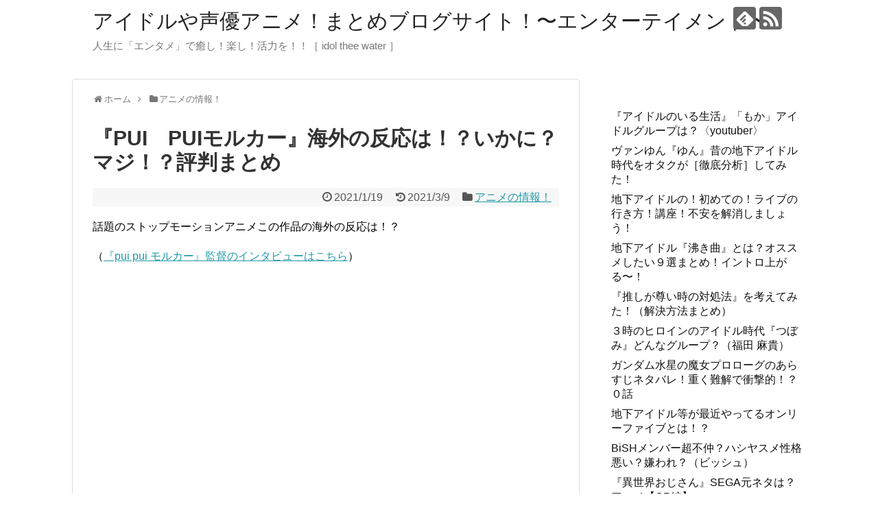

--- FILE ---
content_type: text/html; charset=UTF-8
request_url: https://in-the-water.com/pui-pui-marcar-kaigainohannou-kansou-matome/14327/
body_size: 20922
content:
<!DOCTYPE html>
<html lang="ja">
<head>
<meta name="google-site-verification" content="zhfZ6KSYt4snX2VKH6rRsmIMb5Kr1am4FVRUpXIvYTA" />
<meta charset="UTF-8">
  <meta name="viewport" content="width=1280, maximum-scale=1, user-scalable=yes">
<link rel="alternate" type="application/rss+xml" title="アイドルや声優アニメ！まとめブログサイト！〜エンターテイメント〜 RSS Feed" href="https://in-the-water.com/feed/" />
<link rel="pingback" href="https://in-the-water.com/xmlrpc.php" />
<meta name="description" content="話題のストップモーションアニメこの作品の海外の反応は！？（『pui pui モルカー』監督のインタビューはこちら）     (adsbygoogle = window.adsbygoogle || []).push({});『PUI　PUI" />
<meta name="keywords" content="アニメの情報！" />
<!-- OGP -->
<meta property="og:type" content="article">
<meta property="og:description" content="話題のストップモーションアニメこの作品の海外の反応は！？（『pui pui モルカー』監督のインタビューはこちら）     (adsbygoogle = window.adsbygoogle || []).push({});『PUI　PUI">
<meta property="og:title" content="『PUI　PUIモルカー』海外の反応は！？いかに？マジ！？評判まとめ">
<meta property="og:url" content="https://in-the-water.com/pui-pui-marcar-kaigainohannou-kansou-matome/14327/">
<meta property="og:image" content="https://in-the-water.com/wp-content/uploads/2021/01/スクリーンショット-2021-01-19-16.13.06.png">
<meta property="og:site_name" content="アイドルや声優アニメ！まとめブログサイト！〜エンターテイメント〜">
<meta property="og:locale" content="ja_JP">
<!-- /OGP -->
<!-- Twitter Card -->
<meta name="twitter:card" content="summary">
<meta name="twitter:description" content="話題のストップモーションアニメこの作品の海外の反応は！？（『pui pui モルカー』監督のインタビューはこちら）     (adsbygoogle = window.adsbygoogle || []).push({});『PUI　PUI">
<meta name="twitter:title" content="『PUI　PUIモルカー』海外の反応は！？いかに？マジ！？評判まとめ">
<meta name="twitter:url" content="https://in-the-water.com/pui-pui-marcar-kaigainohannou-kansou-matome/14327/">
<meta name="twitter:image" content="https://in-the-water.com/wp-content/uploads/2021/01/スクリーンショット-2021-01-19-16.13.06.png">
<meta name="twitter:domain" content="in-the-water.com">
<!-- /Twitter Card -->


<script data-ad-client="ca-pub-8708890903901331" async src="https://pagead2.googlesyndication.com/pagead/js/adsbygoogle.js"></script><title>『PUI　PUIモルカー』海外の反応は！？いかに？マジ！？評判まとめ</title>
<meta name='robots' content='max-image-preview:large' />
<link rel="alternate" type="application/rss+xml" title="アイドルや声優アニメ！まとめブログサイト！〜エンターテイメント〜 &raquo; フィード" href="https://in-the-water.com/feed/" />
<link rel="alternate" type="application/rss+xml" title="アイドルや声優アニメ！まとめブログサイト！〜エンターテイメント〜 &raquo; コメントフィード" href="https://in-the-water.com/comments/feed/" />
<link rel="alternate" type="application/rss+xml" title="アイドルや声優アニメ！まとめブログサイト！〜エンターテイメント〜 &raquo; 『PUI　PUIモルカー』海外の反応は！？いかに？マジ！？評判まとめ のコメントのフィード" href="https://in-the-water.com/pui-pui-marcar-kaigainohannou-kansou-matome/14327/feed/" />
<link rel="alternate" title="oEmbed (JSON)" type="application/json+oembed" href="https://in-the-water.com/wp-json/oembed/1.0/embed?url=https%3A%2F%2Fin-the-water.com%2Fpui-pui-marcar-kaigainohannou-kansou-matome%2F14327%2F" />
<link rel="alternate" title="oEmbed (XML)" type="text/xml+oembed" href="https://in-the-water.com/wp-json/oembed/1.0/embed?url=https%3A%2F%2Fin-the-water.com%2Fpui-pui-marcar-kaigainohannou-kansou-matome%2F14327%2F&#038;format=xml" />
<style id='wp-img-auto-sizes-contain-inline-css' type='text/css'>
img:is([sizes=auto i],[sizes^="auto," i]){contain-intrinsic-size:3000px 1500px}
/*# sourceURL=wp-img-auto-sizes-contain-inline-css */
</style>
<link rel='stylesheet' id='simplicity-style-css' href='https://in-the-water.com/wp-content/themes/simplicity2/style.css?ver=6.9&#038;fver=20191213053325' type='text/css' media='all' />
<link rel='stylesheet' id='responsive-style-css' href='https://in-the-water.com/wp-content/themes/simplicity2/css/responsive-pc.css?ver=6.9&#038;fver=20191213053325' type='text/css' media='all' />
<link rel='stylesheet' id='font-awesome-style-css' href='https://in-the-water.com/wp-content/themes/simplicity2/webfonts/css/font-awesome.min.css?ver=6.9&#038;fver=20191213053325' type='text/css' media='all' />
<link rel='stylesheet' id='icomoon-style-css' href='https://in-the-water.com/wp-content/themes/simplicity2/webfonts/icomoon/style.css?ver=6.9&#038;fver=20191213053325' type='text/css' media='all' />
<link rel='stylesheet' id='extension-style-css' href='https://in-the-water.com/wp-content/themes/simplicity2/css/extension.css?ver=6.9&#038;fver=20191213053325' type='text/css' media='all' />
<style id='extension-style-inline-css' type='text/css'>
@media screen and (max-width:639px){.article br{display:block}}
/*# sourceURL=extension-style-inline-css */
</style>
<link rel='stylesheet' id='child-style-css' href='https://in-the-water.com/wp-content/themes/simplicity2-child/style.css?ver=6.9&#038;fver=20191213053436' type='text/css' media='all' />
<link rel='stylesheet' id='print-style-css' href='https://in-the-water.com/wp-content/themes/simplicity2/css/print.css?ver=6.9&#038;fver=20191213053325' type='text/css' media='print' />
<link rel='stylesheet' id='sns-twitter-type-style-css' href='https://in-the-water.com/wp-content/themes/simplicity2/css/sns-twitter-type.css?ver=6.9&#038;fver=20191213053325' type='text/css' media='all' />
<style id='wp-emoji-styles-inline-css' type='text/css'>

	img.wp-smiley, img.emoji {
		display: inline !important;
		border: none !important;
		box-shadow: none !important;
		height: 1em !important;
		width: 1em !important;
		margin: 0 0.07em !important;
		vertical-align: -0.1em !important;
		background: none !important;
		padding: 0 !important;
	}
/*# sourceURL=wp-emoji-styles-inline-css */
</style>
<style id='wp-block-library-inline-css' type='text/css'>
:root{--wp-block-synced-color:#7a00df;--wp-block-synced-color--rgb:122,0,223;--wp-bound-block-color:var(--wp-block-synced-color);--wp-editor-canvas-background:#ddd;--wp-admin-theme-color:#007cba;--wp-admin-theme-color--rgb:0,124,186;--wp-admin-theme-color-darker-10:#006ba1;--wp-admin-theme-color-darker-10--rgb:0,107,160.5;--wp-admin-theme-color-darker-20:#005a87;--wp-admin-theme-color-darker-20--rgb:0,90,135;--wp-admin-border-width-focus:2px}@media (min-resolution:192dpi){:root{--wp-admin-border-width-focus:1.5px}}.wp-element-button{cursor:pointer}:root .has-very-light-gray-background-color{background-color:#eee}:root .has-very-dark-gray-background-color{background-color:#313131}:root .has-very-light-gray-color{color:#eee}:root .has-very-dark-gray-color{color:#313131}:root .has-vivid-green-cyan-to-vivid-cyan-blue-gradient-background{background:linear-gradient(135deg,#00d084,#0693e3)}:root .has-purple-crush-gradient-background{background:linear-gradient(135deg,#34e2e4,#4721fb 50%,#ab1dfe)}:root .has-hazy-dawn-gradient-background{background:linear-gradient(135deg,#faaca8,#dad0ec)}:root .has-subdued-olive-gradient-background{background:linear-gradient(135deg,#fafae1,#67a671)}:root .has-atomic-cream-gradient-background{background:linear-gradient(135deg,#fdd79a,#004a59)}:root .has-nightshade-gradient-background{background:linear-gradient(135deg,#330968,#31cdcf)}:root .has-midnight-gradient-background{background:linear-gradient(135deg,#020381,#2874fc)}:root{--wp--preset--font-size--normal:16px;--wp--preset--font-size--huge:42px}.has-regular-font-size{font-size:1em}.has-larger-font-size{font-size:2.625em}.has-normal-font-size{font-size:var(--wp--preset--font-size--normal)}.has-huge-font-size{font-size:var(--wp--preset--font-size--huge)}.has-text-align-center{text-align:center}.has-text-align-left{text-align:left}.has-text-align-right{text-align:right}.has-fit-text{white-space:nowrap!important}#end-resizable-editor-section{display:none}.aligncenter{clear:both}.items-justified-left{justify-content:flex-start}.items-justified-center{justify-content:center}.items-justified-right{justify-content:flex-end}.items-justified-space-between{justify-content:space-between}.screen-reader-text{border:0;clip-path:inset(50%);height:1px;margin:-1px;overflow:hidden;padding:0;position:absolute;width:1px;word-wrap:normal!important}.screen-reader-text:focus{background-color:#ddd;clip-path:none;color:#444;display:block;font-size:1em;height:auto;left:5px;line-height:normal;padding:15px 23px 14px;text-decoration:none;top:5px;width:auto;z-index:100000}html :where(.has-border-color){border-style:solid}html :where([style*=border-top-color]){border-top-style:solid}html :where([style*=border-right-color]){border-right-style:solid}html :where([style*=border-bottom-color]){border-bottom-style:solid}html :where([style*=border-left-color]){border-left-style:solid}html :where([style*=border-width]){border-style:solid}html :where([style*=border-top-width]){border-top-style:solid}html :where([style*=border-right-width]){border-right-style:solid}html :where([style*=border-bottom-width]){border-bottom-style:solid}html :where([style*=border-left-width]){border-left-style:solid}html :where(img[class*=wp-image-]){height:auto;max-width:100%}:where(figure){margin:0 0 1em}html :where(.is-position-sticky){--wp-admin--admin-bar--position-offset:var(--wp-admin--admin-bar--height,0px)}@media screen and (max-width:600px){html :where(.is-position-sticky){--wp-admin--admin-bar--position-offset:0px}}

/*# sourceURL=wp-block-library-inline-css */
</style><style id='wp-block-heading-inline-css' type='text/css'>
h1:where(.wp-block-heading).has-background,h2:where(.wp-block-heading).has-background,h3:where(.wp-block-heading).has-background,h4:where(.wp-block-heading).has-background,h5:where(.wp-block-heading).has-background,h6:where(.wp-block-heading).has-background{padding:1.25em 2.375em}h1.has-text-align-left[style*=writing-mode]:where([style*=vertical-lr]),h1.has-text-align-right[style*=writing-mode]:where([style*=vertical-rl]),h2.has-text-align-left[style*=writing-mode]:where([style*=vertical-lr]),h2.has-text-align-right[style*=writing-mode]:where([style*=vertical-rl]),h3.has-text-align-left[style*=writing-mode]:where([style*=vertical-lr]),h3.has-text-align-right[style*=writing-mode]:where([style*=vertical-rl]),h4.has-text-align-left[style*=writing-mode]:where([style*=vertical-lr]),h4.has-text-align-right[style*=writing-mode]:where([style*=vertical-rl]),h5.has-text-align-left[style*=writing-mode]:where([style*=vertical-lr]),h5.has-text-align-right[style*=writing-mode]:where([style*=vertical-rl]),h6.has-text-align-left[style*=writing-mode]:where([style*=vertical-lr]),h6.has-text-align-right[style*=writing-mode]:where([style*=vertical-rl]){rotate:180deg}
/*# sourceURL=https://in-the-water.com/wp-includes/blocks/heading/style.min.css */
</style>
<style id='wp-block-image-inline-css' type='text/css'>
.wp-block-image>a,.wp-block-image>figure>a{display:inline-block}.wp-block-image img{box-sizing:border-box;height:auto;max-width:100%;vertical-align:bottom}@media not (prefers-reduced-motion){.wp-block-image img.hide{visibility:hidden}.wp-block-image img.show{animation:show-content-image .4s}}.wp-block-image[style*=border-radius] img,.wp-block-image[style*=border-radius]>a{border-radius:inherit}.wp-block-image.has-custom-border img{box-sizing:border-box}.wp-block-image.aligncenter{text-align:center}.wp-block-image.alignfull>a,.wp-block-image.alignwide>a{width:100%}.wp-block-image.alignfull img,.wp-block-image.alignwide img{height:auto;width:100%}.wp-block-image .aligncenter,.wp-block-image .alignleft,.wp-block-image .alignright,.wp-block-image.aligncenter,.wp-block-image.alignleft,.wp-block-image.alignright{display:table}.wp-block-image .aligncenter>figcaption,.wp-block-image .alignleft>figcaption,.wp-block-image .alignright>figcaption,.wp-block-image.aligncenter>figcaption,.wp-block-image.alignleft>figcaption,.wp-block-image.alignright>figcaption{caption-side:bottom;display:table-caption}.wp-block-image .alignleft{float:left;margin:.5em 1em .5em 0}.wp-block-image .alignright{float:right;margin:.5em 0 .5em 1em}.wp-block-image .aligncenter{margin-left:auto;margin-right:auto}.wp-block-image :where(figcaption){margin-bottom:1em;margin-top:.5em}.wp-block-image.is-style-circle-mask img{border-radius:9999px}@supports ((-webkit-mask-image:none) or (mask-image:none)) or (-webkit-mask-image:none){.wp-block-image.is-style-circle-mask img{border-radius:0;-webkit-mask-image:url('data:image/svg+xml;utf8,<svg viewBox="0 0 100 100" xmlns="http://www.w3.org/2000/svg"><circle cx="50" cy="50" r="50"/></svg>');mask-image:url('data:image/svg+xml;utf8,<svg viewBox="0 0 100 100" xmlns="http://www.w3.org/2000/svg"><circle cx="50" cy="50" r="50"/></svg>');mask-mode:alpha;-webkit-mask-position:center;mask-position:center;-webkit-mask-repeat:no-repeat;mask-repeat:no-repeat;-webkit-mask-size:contain;mask-size:contain}}:root :where(.wp-block-image.is-style-rounded img,.wp-block-image .is-style-rounded img){border-radius:9999px}.wp-block-image figure{margin:0}.wp-lightbox-container{display:flex;flex-direction:column;position:relative}.wp-lightbox-container img{cursor:zoom-in}.wp-lightbox-container img:hover+button{opacity:1}.wp-lightbox-container button{align-items:center;backdrop-filter:blur(16px) saturate(180%);background-color:#5a5a5a40;border:none;border-radius:4px;cursor:zoom-in;display:flex;height:20px;justify-content:center;opacity:0;padding:0;position:absolute;right:16px;text-align:center;top:16px;width:20px;z-index:100}@media not (prefers-reduced-motion){.wp-lightbox-container button{transition:opacity .2s ease}}.wp-lightbox-container button:focus-visible{outline:3px auto #5a5a5a40;outline:3px auto -webkit-focus-ring-color;outline-offset:3px}.wp-lightbox-container button:hover{cursor:pointer;opacity:1}.wp-lightbox-container button:focus{opacity:1}.wp-lightbox-container button:focus,.wp-lightbox-container button:hover,.wp-lightbox-container button:not(:hover):not(:active):not(.has-background){background-color:#5a5a5a40;border:none}.wp-lightbox-overlay{box-sizing:border-box;cursor:zoom-out;height:100vh;left:0;overflow:hidden;position:fixed;top:0;visibility:hidden;width:100%;z-index:100000}.wp-lightbox-overlay .close-button{align-items:center;cursor:pointer;display:flex;justify-content:center;min-height:40px;min-width:40px;padding:0;position:absolute;right:calc(env(safe-area-inset-right) + 16px);top:calc(env(safe-area-inset-top) + 16px);z-index:5000000}.wp-lightbox-overlay .close-button:focus,.wp-lightbox-overlay .close-button:hover,.wp-lightbox-overlay .close-button:not(:hover):not(:active):not(.has-background){background:none;border:none}.wp-lightbox-overlay .lightbox-image-container{height:var(--wp--lightbox-container-height);left:50%;overflow:hidden;position:absolute;top:50%;transform:translate(-50%,-50%);transform-origin:top left;width:var(--wp--lightbox-container-width);z-index:9999999999}.wp-lightbox-overlay .wp-block-image{align-items:center;box-sizing:border-box;display:flex;height:100%;justify-content:center;margin:0;position:relative;transform-origin:0 0;width:100%;z-index:3000000}.wp-lightbox-overlay .wp-block-image img{height:var(--wp--lightbox-image-height);min-height:var(--wp--lightbox-image-height);min-width:var(--wp--lightbox-image-width);width:var(--wp--lightbox-image-width)}.wp-lightbox-overlay .wp-block-image figcaption{display:none}.wp-lightbox-overlay button{background:none;border:none}.wp-lightbox-overlay .scrim{background-color:#fff;height:100%;opacity:.9;position:absolute;width:100%;z-index:2000000}.wp-lightbox-overlay.active{visibility:visible}@media not (prefers-reduced-motion){.wp-lightbox-overlay.active{animation:turn-on-visibility .25s both}.wp-lightbox-overlay.active img{animation:turn-on-visibility .35s both}.wp-lightbox-overlay.show-closing-animation:not(.active){animation:turn-off-visibility .35s both}.wp-lightbox-overlay.show-closing-animation:not(.active) img{animation:turn-off-visibility .25s both}.wp-lightbox-overlay.zoom.active{animation:none;opacity:1;visibility:visible}.wp-lightbox-overlay.zoom.active .lightbox-image-container{animation:lightbox-zoom-in .4s}.wp-lightbox-overlay.zoom.active .lightbox-image-container img{animation:none}.wp-lightbox-overlay.zoom.active .scrim{animation:turn-on-visibility .4s forwards}.wp-lightbox-overlay.zoom.show-closing-animation:not(.active){animation:none}.wp-lightbox-overlay.zoom.show-closing-animation:not(.active) .lightbox-image-container{animation:lightbox-zoom-out .4s}.wp-lightbox-overlay.zoom.show-closing-animation:not(.active) .lightbox-image-container img{animation:none}.wp-lightbox-overlay.zoom.show-closing-animation:not(.active) .scrim{animation:turn-off-visibility .4s forwards}}@keyframes show-content-image{0%{visibility:hidden}99%{visibility:hidden}to{visibility:visible}}@keyframes turn-on-visibility{0%{opacity:0}to{opacity:1}}@keyframes turn-off-visibility{0%{opacity:1;visibility:visible}99%{opacity:0;visibility:visible}to{opacity:0;visibility:hidden}}@keyframes lightbox-zoom-in{0%{transform:translate(calc((-100vw + var(--wp--lightbox-scrollbar-width))/2 + var(--wp--lightbox-initial-left-position)),calc(-50vh + var(--wp--lightbox-initial-top-position))) scale(var(--wp--lightbox-scale))}to{transform:translate(-50%,-50%) scale(1)}}@keyframes lightbox-zoom-out{0%{transform:translate(-50%,-50%) scale(1);visibility:visible}99%{visibility:visible}to{transform:translate(calc((-100vw + var(--wp--lightbox-scrollbar-width))/2 + var(--wp--lightbox-initial-left-position)),calc(-50vh + var(--wp--lightbox-initial-top-position))) scale(var(--wp--lightbox-scale));visibility:hidden}}
/*# sourceURL=https://in-the-water.com/wp-includes/blocks/image/style.min.css */
</style>
<style id='wp-block-paragraph-inline-css' type='text/css'>
.is-small-text{font-size:.875em}.is-regular-text{font-size:1em}.is-large-text{font-size:2.25em}.is-larger-text{font-size:3em}.has-drop-cap:not(:focus):first-letter{float:left;font-size:8.4em;font-style:normal;font-weight:100;line-height:.68;margin:.05em .1em 0 0;text-transform:uppercase}body.rtl .has-drop-cap:not(:focus):first-letter{float:none;margin-left:.1em}p.has-drop-cap.has-background{overflow:hidden}:root :where(p.has-background){padding:1.25em 2.375em}:where(p.has-text-color:not(.has-link-color)) a{color:inherit}p.has-text-align-left[style*="writing-mode:vertical-lr"],p.has-text-align-right[style*="writing-mode:vertical-rl"]{rotate:180deg}
/*# sourceURL=https://in-the-water.com/wp-includes/blocks/paragraph/style.min.css */
</style>
<style id='wp-block-quote-inline-css' type='text/css'>
.wp-block-quote{box-sizing:border-box;overflow-wrap:break-word}.wp-block-quote.is-large:where(:not(.is-style-plain)),.wp-block-quote.is-style-large:where(:not(.is-style-plain)){margin-bottom:1em;padding:0 1em}.wp-block-quote.is-large:where(:not(.is-style-plain)) p,.wp-block-quote.is-style-large:where(:not(.is-style-plain)) p{font-size:1.5em;font-style:italic;line-height:1.6}.wp-block-quote.is-large:where(:not(.is-style-plain)) cite,.wp-block-quote.is-large:where(:not(.is-style-plain)) footer,.wp-block-quote.is-style-large:where(:not(.is-style-plain)) cite,.wp-block-quote.is-style-large:where(:not(.is-style-plain)) footer{font-size:1.125em;text-align:right}.wp-block-quote>cite{display:block}
/*# sourceURL=https://in-the-water.com/wp-includes/blocks/quote/style.min.css */
</style>
<style id='global-styles-inline-css' type='text/css'>
:root{--wp--preset--aspect-ratio--square: 1;--wp--preset--aspect-ratio--4-3: 4/3;--wp--preset--aspect-ratio--3-4: 3/4;--wp--preset--aspect-ratio--3-2: 3/2;--wp--preset--aspect-ratio--2-3: 2/3;--wp--preset--aspect-ratio--16-9: 16/9;--wp--preset--aspect-ratio--9-16: 9/16;--wp--preset--color--black: #000000;--wp--preset--color--cyan-bluish-gray: #abb8c3;--wp--preset--color--white: #ffffff;--wp--preset--color--pale-pink: #f78da7;--wp--preset--color--vivid-red: #cf2e2e;--wp--preset--color--luminous-vivid-orange: #ff6900;--wp--preset--color--luminous-vivid-amber: #fcb900;--wp--preset--color--light-green-cyan: #7bdcb5;--wp--preset--color--vivid-green-cyan: #00d084;--wp--preset--color--pale-cyan-blue: #8ed1fc;--wp--preset--color--vivid-cyan-blue: #0693e3;--wp--preset--color--vivid-purple: #9b51e0;--wp--preset--gradient--vivid-cyan-blue-to-vivid-purple: linear-gradient(135deg,rgb(6,147,227) 0%,rgb(155,81,224) 100%);--wp--preset--gradient--light-green-cyan-to-vivid-green-cyan: linear-gradient(135deg,rgb(122,220,180) 0%,rgb(0,208,130) 100%);--wp--preset--gradient--luminous-vivid-amber-to-luminous-vivid-orange: linear-gradient(135deg,rgb(252,185,0) 0%,rgb(255,105,0) 100%);--wp--preset--gradient--luminous-vivid-orange-to-vivid-red: linear-gradient(135deg,rgb(255,105,0) 0%,rgb(207,46,46) 100%);--wp--preset--gradient--very-light-gray-to-cyan-bluish-gray: linear-gradient(135deg,rgb(238,238,238) 0%,rgb(169,184,195) 100%);--wp--preset--gradient--cool-to-warm-spectrum: linear-gradient(135deg,rgb(74,234,220) 0%,rgb(151,120,209) 20%,rgb(207,42,186) 40%,rgb(238,44,130) 60%,rgb(251,105,98) 80%,rgb(254,248,76) 100%);--wp--preset--gradient--blush-light-purple: linear-gradient(135deg,rgb(255,206,236) 0%,rgb(152,150,240) 100%);--wp--preset--gradient--blush-bordeaux: linear-gradient(135deg,rgb(254,205,165) 0%,rgb(254,45,45) 50%,rgb(107,0,62) 100%);--wp--preset--gradient--luminous-dusk: linear-gradient(135deg,rgb(255,203,112) 0%,rgb(199,81,192) 50%,rgb(65,88,208) 100%);--wp--preset--gradient--pale-ocean: linear-gradient(135deg,rgb(255,245,203) 0%,rgb(182,227,212) 50%,rgb(51,167,181) 100%);--wp--preset--gradient--electric-grass: linear-gradient(135deg,rgb(202,248,128) 0%,rgb(113,206,126) 100%);--wp--preset--gradient--midnight: linear-gradient(135deg,rgb(2,3,129) 0%,rgb(40,116,252) 100%);--wp--preset--font-size--small: 13px;--wp--preset--font-size--medium: 20px;--wp--preset--font-size--large: 36px;--wp--preset--font-size--x-large: 42px;--wp--preset--spacing--20: 0.44rem;--wp--preset--spacing--30: 0.67rem;--wp--preset--spacing--40: 1rem;--wp--preset--spacing--50: 1.5rem;--wp--preset--spacing--60: 2.25rem;--wp--preset--spacing--70: 3.38rem;--wp--preset--spacing--80: 5.06rem;--wp--preset--shadow--natural: 6px 6px 9px rgba(0, 0, 0, 0.2);--wp--preset--shadow--deep: 12px 12px 50px rgba(0, 0, 0, 0.4);--wp--preset--shadow--sharp: 6px 6px 0px rgba(0, 0, 0, 0.2);--wp--preset--shadow--outlined: 6px 6px 0px -3px rgb(255, 255, 255), 6px 6px rgb(0, 0, 0);--wp--preset--shadow--crisp: 6px 6px 0px rgb(0, 0, 0);}:where(.is-layout-flex){gap: 0.5em;}:where(.is-layout-grid){gap: 0.5em;}body .is-layout-flex{display: flex;}.is-layout-flex{flex-wrap: wrap;align-items: center;}.is-layout-flex > :is(*, div){margin: 0;}body .is-layout-grid{display: grid;}.is-layout-grid > :is(*, div){margin: 0;}:where(.wp-block-columns.is-layout-flex){gap: 2em;}:where(.wp-block-columns.is-layout-grid){gap: 2em;}:where(.wp-block-post-template.is-layout-flex){gap: 1.25em;}:where(.wp-block-post-template.is-layout-grid){gap: 1.25em;}.has-black-color{color: var(--wp--preset--color--black) !important;}.has-cyan-bluish-gray-color{color: var(--wp--preset--color--cyan-bluish-gray) !important;}.has-white-color{color: var(--wp--preset--color--white) !important;}.has-pale-pink-color{color: var(--wp--preset--color--pale-pink) !important;}.has-vivid-red-color{color: var(--wp--preset--color--vivid-red) !important;}.has-luminous-vivid-orange-color{color: var(--wp--preset--color--luminous-vivid-orange) !important;}.has-luminous-vivid-amber-color{color: var(--wp--preset--color--luminous-vivid-amber) !important;}.has-light-green-cyan-color{color: var(--wp--preset--color--light-green-cyan) !important;}.has-vivid-green-cyan-color{color: var(--wp--preset--color--vivid-green-cyan) !important;}.has-pale-cyan-blue-color{color: var(--wp--preset--color--pale-cyan-blue) !important;}.has-vivid-cyan-blue-color{color: var(--wp--preset--color--vivid-cyan-blue) !important;}.has-vivid-purple-color{color: var(--wp--preset--color--vivid-purple) !important;}.has-black-background-color{background-color: var(--wp--preset--color--black) !important;}.has-cyan-bluish-gray-background-color{background-color: var(--wp--preset--color--cyan-bluish-gray) !important;}.has-white-background-color{background-color: var(--wp--preset--color--white) !important;}.has-pale-pink-background-color{background-color: var(--wp--preset--color--pale-pink) !important;}.has-vivid-red-background-color{background-color: var(--wp--preset--color--vivid-red) !important;}.has-luminous-vivid-orange-background-color{background-color: var(--wp--preset--color--luminous-vivid-orange) !important;}.has-luminous-vivid-amber-background-color{background-color: var(--wp--preset--color--luminous-vivid-amber) !important;}.has-light-green-cyan-background-color{background-color: var(--wp--preset--color--light-green-cyan) !important;}.has-vivid-green-cyan-background-color{background-color: var(--wp--preset--color--vivid-green-cyan) !important;}.has-pale-cyan-blue-background-color{background-color: var(--wp--preset--color--pale-cyan-blue) !important;}.has-vivid-cyan-blue-background-color{background-color: var(--wp--preset--color--vivid-cyan-blue) !important;}.has-vivid-purple-background-color{background-color: var(--wp--preset--color--vivid-purple) !important;}.has-black-border-color{border-color: var(--wp--preset--color--black) !important;}.has-cyan-bluish-gray-border-color{border-color: var(--wp--preset--color--cyan-bluish-gray) !important;}.has-white-border-color{border-color: var(--wp--preset--color--white) !important;}.has-pale-pink-border-color{border-color: var(--wp--preset--color--pale-pink) !important;}.has-vivid-red-border-color{border-color: var(--wp--preset--color--vivid-red) !important;}.has-luminous-vivid-orange-border-color{border-color: var(--wp--preset--color--luminous-vivid-orange) !important;}.has-luminous-vivid-amber-border-color{border-color: var(--wp--preset--color--luminous-vivid-amber) !important;}.has-light-green-cyan-border-color{border-color: var(--wp--preset--color--light-green-cyan) !important;}.has-vivid-green-cyan-border-color{border-color: var(--wp--preset--color--vivid-green-cyan) !important;}.has-pale-cyan-blue-border-color{border-color: var(--wp--preset--color--pale-cyan-blue) !important;}.has-vivid-cyan-blue-border-color{border-color: var(--wp--preset--color--vivid-cyan-blue) !important;}.has-vivid-purple-border-color{border-color: var(--wp--preset--color--vivid-purple) !important;}.has-vivid-cyan-blue-to-vivid-purple-gradient-background{background: var(--wp--preset--gradient--vivid-cyan-blue-to-vivid-purple) !important;}.has-light-green-cyan-to-vivid-green-cyan-gradient-background{background: var(--wp--preset--gradient--light-green-cyan-to-vivid-green-cyan) !important;}.has-luminous-vivid-amber-to-luminous-vivid-orange-gradient-background{background: var(--wp--preset--gradient--luminous-vivid-amber-to-luminous-vivid-orange) !important;}.has-luminous-vivid-orange-to-vivid-red-gradient-background{background: var(--wp--preset--gradient--luminous-vivid-orange-to-vivid-red) !important;}.has-very-light-gray-to-cyan-bluish-gray-gradient-background{background: var(--wp--preset--gradient--very-light-gray-to-cyan-bluish-gray) !important;}.has-cool-to-warm-spectrum-gradient-background{background: var(--wp--preset--gradient--cool-to-warm-spectrum) !important;}.has-blush-light-purple-gradient-background{background: var(--wp--preset--gradient--blush-light-purple) !important;}.has-blush-bordeaux-gradient-background{background: var(--wp--preset--gradient--blush-bordeaux) !important;}.has-luminous-dusk-gradient-background{background: var(--wp--preset--gradient--luminous-dusk) !important;}.has-pale-ocean-gradient-background{background: var(--wp--preset--gradient--pale-ocean) !important;}.has-electric-grass-gradient-background{background: var(--wp--preset--gradient--electric-grass) !important;}.has-midnight-gradient-background{background: var(--wp--preset--gradient--midnight) !important;}.has-small-font-size{font-size: var(--wp--preset--font-size--small) !important;}.has-medium-font-size{font-size: var(--wp--preset--font-size--medium) !important;}.has-large-font-size{font-size: var(--wp--preset--font-size--large) !important;}.has-x-large-font-size{font-size: var(--wp--preset--font-size--x-large) !important;}
/*# sourceURL=global-styles-inline-css */
</style>

<style id='classic-theme-styles-inline-css' type='text/css'>
/*! This file is auto-generated */
.wp-block-button__link{color:#fff;background-color:#32373c;border-radius:9999px;box-shadow:none;text-decoration:none;padding:calc(.667em + 2px) calc(1.333em + 2px);font-size:1.125em}.wp-block-file__button{background:#32373c;color:#fff;text-decoration:none}
/*# sourceURL=/wp-includes/css/classic-themes.min.css */
</style>
<link rel='stylesheet' id='wordpress-popular-posts-css-css' href='https://in-the-water.com/wp-content/plugins/wordpress-popular-posts/assets/css/wpp.css?ver=6.1.1&#038;fver=20230116100332' type='text/css' media='all' />
<script type="text/javascript" src="https://in-the-water.com/wp-includes/js/jquery/jquery.min.js?ver=3.7.1" id="jquery-core-js"></script>
<script type="text/javascript" src="https://in-the-water.com/wp-includes/js/jquery/jquery-migrate.min.js?ver=3.4.1" id="jquery-migrate-js"></script>
<script type="application/json" id="wpp-json">
/* <![CDATA[ */
{"sampling_active":0,"sampling_rate":100,"ajax_url":"https:\/\/in-the-water.com\/wp-json\/wordpress-popular-posts\/v1\/popular-posts","api_url":"https:\/\/in-the-water.com\/wp-json\/wordpress-popular-posts","ID":14327,"token":"7b97d60fb5","lang":0,"debug":0}
//# sourceURL=wpp-json
/* ]]> */
</script>
<script type="text/javascript" src="https://in-the-water.com/wp-content/plugins/wordpress-popular-posts/assets/js/wpp.min.js?ver=6.1.1&amp;fver=20230116100332" id="wpp-js-js"></script>
<link rel="canonical" href="https://in-the-water.com/pui-pui-marcar-kaigainohannou-kansou-matome/14327/" />
<link rel='shortlink' href='https://in-the-water.com/?p=14327' />
            <style id="wpp-loading-animation-styles">@-webkit-keyframes bgslide{from{background-position-x:0}to{background-position-x:-200%}}@keyframes bgslide{from{background-position-x:0}to{background-position-x:-200%}}.wpp-widget-placeholder,.wpp-widget-block-placeholder{margin:0 auto;width:60px;height:3px;background:#dd3737;background:linear-gradient(90deg,#dd3737 0%,#571313 10%,#dd3737 100%);background-size:200% auto;border-radius:3px;-webkit-animation:bgslide 1s infinite linear;animation:bgslide 1s infinite linear}</style>
            <link rel="next" href="https://in-the-water.com/pui-pui-marcar-kaigainohannou-kansou-matome/14327/2/" />
<style type="text/css">.recentcomments a{display:inline !important;padding:0 !important;margin:0 !important;}</style></head>
  <body class="wp-singular post-template-default single single-post postid-14327 single-format-standard wp-theme-simplicity2 wp-child-theme-simplicity2-child categoryid-48" itemscope itemtype="https://schema.org/WebPage">
    <div id="container">

      <!-- header -->
      <header itemscope itemtype="https://schema.org/WPHeader">
        <div id="header" class="clearfix">
          <div id="header-in">

                        <div id="h-top">
              <!-- モバイルメニュー表示用のボタン -->
<div id="mobile-menu">
  <a id="mobile-menu-toggle" href="#"><span class="fa fa-bars fa-2x"></span></a>
</div>

              <div class="alignleft top-title-catchphrase">
                <!-- サイトのタイトル -->
<p id="site-title" itemscope itemtype="https://schema.org/Organization">
  <a href="https://in-the-water.com/">アイドルや声優アニメ！まとめブログサイト！〜エンターテイメント〜</a></p>
<!-- サイトの概要 -->
<p id="site-description">
  人生に「エンタメ」で癒し！楽し！活力を！！［ idol thee water ］</p>
              </div>

              <div class="alignright top-sns-follows">
                                <!-- SNSページ -->
<div class="sns-pages">
<p class="sns-follow-msg">フォローする</p>
<ul class="snsp">
<li class="feedly-page"><a href="//feedly.com/i/subscription/feed/https://in-the-water.com/feed/" target="blank" title="feedlyで更新情報を購読" rel="nofollow"><span class="icon-feedly-logo"></span></a></li><li class="rss-page"><a href="https://in-the-water.com/feed/" target="_blank" title="RSSで更新情報をフォロー" rel="nofollow"><span class="icon-rss-logo"></span></a></li>  </ul>
</div>
                              </div>

            </div><!-- /#h-top -->
          </div><!-- /#header-in -->
        </div><!-- /#header -->
      </header>

      <!-- Navigation -->
<nav itemscope itemtype="https://schema.org/SiteNavigationElement">
  <div id="navi">
      	<div id="navi-in">
      <div class="menu"></div>
    </div><!-- /#navi-in -->
  </div><!-- /#navi -->
</nav>
<!-- /Navigation -->
      <!-- 本体部分 -->
      <div id="body">
        <div id="body-in" class="cf">

          
          <!-- main -->
          <main itemscope itemprop="mainContentOfPage">
            <div id="main" itemscope itemtype="https://schema.org/Blog">
  
  <div id="breadcrumb" class="breadcrumb-category"><div itemtype="http://data-vocabulary.org/Breadcrumb" itemscope="" class="breadcrumb-home"><span class="fa fa-home fa-fw"></span><a href="https://in-the-water.com" itemprop="url"><span itemprop="title">ホーム</span></a><span class="sp"><span class="fa fa-angle-right"></span></span></div><div itemtype="http://data-vocabulary.org/Breadcrumb" itemscope=""><span class="fa fa-folder fa-fw"></span><a href="https://in-the-water.com/category/%e3%82%a2%e3%83%8b%e3%83%a1%e3%81%ae%e6%83%85%e5%a0%b1%ef%bc%81/" itemprop="url"><span itemprop="title">アニメの情報！</span></a></div></div><!-- /#breadcrumb -->  <div id="post-14327" class="post-14327 post type-post status-publish format-standard has-post-thumbnail hentry category-48">
  <article class="article">
  
  
  <header>
    <h1 class="entry-title">『PUI　PUIモルカー』海外の反応は！？いかに？マジ！？評判まとめ</h1>


    
    <p class="post-meta">
            <span class="post-date"><span class="fa fa-clock-o fa-fw"></span><time class="entry-date date published" datetime="2021-01-19T15:37:21+09:00">2021/1/19</time></span>
        <span class="post-update"><span class="fa fa-history fa-fw"></span><span class="entry-date date updated">2021/3/9</span></span>
  
      <span class="category"><span class="fa fa-folder fa-fw"></span><a href="https://in-the-water.com/category/%e3%82%a2%e3%83%8b%e3%83%a1%e3%81%ae%e6%83%85%e5%a0%b1%ef%bc%81/" rel="category tag">アニメの情報！</a></span>

      
      
      
      
      
    </p>

    
    
    
      </header>

  
  <div id="the-content" class="entry-content">
  
<p>話題のストップモーションアニメこの作品の海外の反応は！？</p>



<p>（<a href="https://in-the-water.com/inteview-pui-pui-morcar-kantoku-kichijouji-anime-eigasai-kansou-matome/17364/">『pui pui モルカー』監督のインタビューはこちら</a>）</p>


<p><script async="" src="https://pagead2.googlesyndication.com/pagead/js/adsbygoogle.js"></script><br><!-- idol thee water --><br><ins class="adsbygoogle" style="display: block;" data-ad-client="ca-pub-8708890903901331" data-ad-slot="9498795230" data-ad-format="auto" data-full-width-responsive="true"></ins><br><script><br />
     (adsbygoogle = window.adsbygoogle || []).push({});<br />
</script></p>


<h2 class="wp-block-heading">『PUI　PUIモルカー』海外の反応は！？いかに？マジ！？評判まとめ</h2>



<p></p>



<figure class="wp-block-image size-large is-resized"><img decoding="async" src="https://in-the-water.com/wp-content/uploads/2021/01/スクリーンショット-2021-01-22-14.06.03-1.png" alt="" class="wp-image-14582" width="264" height="145" srcset="https://in-the-water.com/wp-content/uploads/2021/01/スクリーンショット-2021-01-22-14.06.03-1.png 594w, https://in-the-water.com/wp-content/uploads/2021/01/スクリーンショット-2021-01-22-14.06.03-1-300x165.png 300w, https://in-the-water.com/wp-content/uploads/2021/01/スクリーンショット-2021-01-22-14.06.03-1-320x176.png 320w" sizes="(max-width: 264px) 100vw, 264px" /></figure>



<blockquote class="wp-block-quote is-layout-flow wp-block-quote-is-layout-flow"><p><br>クソー！日本人は私を泣かせるのが上手すぎる。</p></blockquote>



<blockquote class="wp-block-quote is-layout-flow wp-block-quote-is-layout-flow"><p><br>しかし、pui puiはどういう意味ですか？</p></blockquote>



<blockquote class="wp-block-quote is-layout-flow wp-block-quote-is-layout-flow"><p><br>「PUI PUI」とは彼らが作るきしむ音のオノマトペ</p></blockquote>



<figure class="wp-block-image size-large is-resized"><img fetchpriority="high" decoding="async" src="https://in-the-water.com/wp-content/uploads/2021/01/スクリーンショット-2021-01-22-14.07.13.png" alt="" class="wp-image-14568" width="331" height="181" srcset="https://in-the-water.com/wp-content/uploads/2021/01/スクリーンショット-2021-01-22-14.07.13.png 869w, https://in-the-water.com/wp-content/uploads/2021/01/スクリーンショット-2021-01-22-14.07.13-300x165.png 300w, https://in-the-water.com/wp-content/uploads/2021/01/スクリーンショット-2021-01-22-14.07.13-768x422.png 768w, https://in-the-water.com/wp-content/uploads/2021/01/スクリーンショット-2021-01-22-14.07.13-320x176.png 320w" sizes="(max-width: 331px) 100vw, 331px" /></figure>



<p></p>



<blockquote class="wp-block-quote is-layout-flow wp-block-quote-is-layout-flow"><p>彼らは自分自身を運転することができる完全に知覚力のある生き物です。</p><p> これまでのすべてのエピソードで、人間の行為は、運転中のテキストメッセージのためか、銀行強盗の逃げ道として使用されたかにかかわらず </p><p>これらの無実のかわいいモルモットを涙に流しました。</p><p>人間は彼らに苦しみをもたらすだけです</p></blockquote>



<figure class="wp-block-image size-large is-resized"><img decoding="async" src="https://in-the-water.com/wp-content/uploads/2021/01/スクリーンショット-2021-01-22-14.05.16.png" alt="" class="wp-image-14569" width="325" height="173" srcset="https://in-the-water.com/wp-content/uploads/2021/01/スクリーンショット-2021-01-22-14.05.16.png 779w, https://in-the-water.com/wp-content/uploads/2021/01/スクリーンショット-2021-01-22-14.05.16-300x159.png 300w, https://in-the-water.com/wp-content/uploads/2021/01/スクリーンショット-2021-01-22-14.05.16-768x408.png 768w, https://in-the-water.com/wp-content/uploads/2021/01/スクリーンショット-2021-01-22-14.05.16-320x170.png 320w" sizes="(max-width: 325px) 100vw, 325px" /></figure>



<p></p>



<blockquote class="wp-block-quote is-layout-flow wp-block-quote-is-layout-flow"><p><br>彼らは運転されることから、性的快楽を得る生き物</p></blockquote>



<p></p>



<p><br><br></p>



<p class="has-medium-font-size">【まだまだ続く！海外の反応は！？後半へ】<br><br><br><br></p>


<p>  </div>

  <footer>
    <!-- ページリンク -->
<div class="page-link"> <span class="post-page-numbers current" aria-current="page"><span>1</span></span> <a href="https://in-the-water.com/pui-pui-marcar-kaigainohannou-kansou-matome/14327/2/" class="post-page-numbers"><span>2</span></a></div>          <div id="pc_ad-3" class="widget-under-article widget_pc_ad">      <div class="ad-space ad-widget">
        <div class="ad-label">スポンサーリンク</div>
        <div class="ad-responsive ad-pc adsense-336"><script async src="https://pagead2.googlesyndication.com/pagead/js/adsbygoogle.js"></script>
<!-- idol thee water -->
<ins class="adsbygoogle"
     style="display:block"
     data-ad-client="ca-pub-8708890903901331"
     data-ad-slot="9498795230"
     data-ad-format="auto"
     data-full-width-responsive="true"></ins>
<script>
     (adsbygoogle = window.adsbygoogle || []).push({});
</script></div>
      </div>
      </div>            
      <!-- 文章下広告 -->
                  

    
    <div id="sns-group" class="sns-group sns-group-bottom">
    <div class="sns-buttons sns-buttons-pc">
    <p class="sns-share-msg">シェアする</p>
    <ul class="snsb clearfix">
    <li class="balloon-btn twitter-balloon-btn twitter-balloon-btn-defalt">
  <div class="balloon-btn-set">
    <div class="arrow-box">
      <a href="//twitter.com/search?q=https%3A%2F%2Fin-the-water.com%2Fpui-pui-marcar-kaigainohannou-kansou-matome%2F14327%2F" target="blank" class="arrow-box-link twitter-arrow-box-link" rel="nofollow">
        <span class="social-count twitter-count"><span class="fa fa-comments"></span></span>
      </a>
    </div>
    <a href="https://twitter.com/intent/tweet?text=%E3%80%8EPUI%E3%80%80PUI%E3%83%A2%E3%83%AB%E3%82%AB%E3%83%BC%E3%80%8F%E6%B5%B7%E5%A4%96%E3%81%AE%E5%8F%8D%E5%BF%9C%E3%81%AF%EF%BC%81%EF%BC%9F%E3%81%84%E3%81%8B%E3%81%AB%EF%BC%9F%E3%83%9E%E3%82%B8%EF%BC%81%EF%BC%9F%E8%A9%95%E5%88%A4%E3%81%BE%E3%81%A8%E3%82%81&amp;url=https%3A%2F%2Fin-the-water.com%2Fpui-pui-marcar-kaigainohannou-kansou-matome%2F14327%2F" target="blank" class="balloon-btn-link twitter-balloon-btn-link twitter-balloon-btn-link-default" rel="nofollow">
      <span class="fa fa-twitter"></span>
              <span class="tweet-label">ツイート</span>
          </a>
  </div>
</li>
        <li class="facebook-btn"><div class="fb-like" data-href="https://in-the-water.com/pui-pui-marcar-kaigainohannou-kansou-matome/14327/" data-layout="box_count" data-action="like" data-show-faces="false" data-share="true"></div></li>
                <li class="hatena-btn"> <a href="//b.hatena.ne.jp/entry/https://in-the-water.com/pui-pui-marcar-kaigainohannou-kansou-matome/14327/" class="hatena-bookmark-button" data-hatena-bookmark-title="『PUI　PUIモルカー』海外の反応は！？いかに？マジ！？評判まとめ｜アイドルや声優アニメ！まとめブログサイト！〜エンターテイメント〜" data-hatena-bookmark-layout="vertical-large"><img src="//b.st-hatena.com/images/entry-button/button-only.gif" alt="このエントリーをはてなブックマークに追加" style="border: none;" /></a><script type="text/javascript" src="//b.st-hatena.com/js/bookmark_button.js" async="async"></script>
    </li>
            <li class="pocket-btn"><a data-pocket-label="pocket" data-pocket-count="vertical" class="pocket-btn" data-lang="en"></a>
<script type="text/javascript">!function(d,i){if(!d.getElementById(i)){var j=d.createElement("script");j.id=i;j.src="//widgets.getpocket.com/v1/j/btn.js?v=1";var w=d.getElementById(i);d.body.appendChild(j);}}(document,"pocket-btn-js");</script>
    </li>
            <li class="line-btn">
      <a href="//timeline.line.me/social-plugin/share?url=https%3A%2F%2Fin-the-water.com%2Fpui-pui-marcar-kaigainohannou-kansou-matome%2F14327%2F" target="blank" class="line-btn-link" rel="nofollow">
          <img src="https://in-the-water.com/wp-content/themes/simplicity2/images/line-btn.png" alt="" class="line-btn-img"><img src="https://in-the-water.com/wp-content/themes/simplicity2/images/line-btn-mini.png" alt="" class="line-btn-img-mini">
        </a>
    </li>
                      </ul>
</div>

    <!-- SNSページ -->
<div class="sns-pages">
<p class="sns-follow-msg">フォローする</p>
<ul class="snsp">
<li class="feedly-page"><a href="//feedly.com/i/subscription/feed/https://in-the-water.com/feed/" target="blank" title="feedlyで更新情報を購読" rel="nofollow"><span class="icon-feedly-logo"></span></a></li><li class="rss-page"><a href="https://in-the-water.com/feed/" target="_blank" title="RSSで更新情報をフォロー" rel="nofollow"><span class="icon-rss-logo"></span></a></li>  </ul>
</div>
    </div>

    
    <p class="footer-post-meta">

            <span class="post-tag"></span>
      
      <span class="post-author vcard author"><span class="fa fa-user fa-fw"></span><span class="fn"><a href="https://in-the-water.com/author/pokari/">pokari</a>
</span></span>

      
          </p>
  </footer>
  </article><!-- .article -->
  </div><!-- .post -->

      <div id="under-entry-body">

            <aside id="related-entries">
        <h2>関連記事</h2>
                <article class="related-entry cf">
  <div class="related-entry-thumb">
    <a href="https://in-the-water.com/kingdom-3season-5ep-itsukara-housou-hyouban-kansou-matome/20188/" title="『キングダム』アニメ３期５話はいつ放送される！？（放送再開２０２１）">
        <img width="100" height="100" src="https://in-the-water.com/wp-content/uploads/2021/04/スクリーンショット-2021-04-18-3.33.56-100x100.png" class="related-entry-thumb-image wp-post-image" alt="" decoding="async" loading="lazy" srcset="https://in-the-water.com/wp-content/uploads/2021/04/スクリーンショット-2021-04-18-3.33.56-100x100.png 100w, https://in-the-water.com/wp-content/uploads/2021/04/スクリーンショット-2021-04-18-3.33.56-150x150.png 150w" sizes="auto, (max-width: 100px) 100vw, 100px" />        </a>
  </div><!-- /.related-entry-thumb -->

  <div class="related-entry-content">
    <header>
      <h3 class="related-entry-title">
        <a href="https://in-the-water.com/kingdom-3season-5ep-itsukara-housou-hyouban-kansou-matome/20188/" class="related-entry-title-link" title="『キングダム』アニメ３期５話はいつ放送される！？（放送再開２０２１）">
        『キングダム』アニメ３期５話はいつ放送される！？（放送再開２０２１）        </a></h3>
    </header>
    <p class="related-entry-snippet">
   
放送が延期されていた『キングダム』の放送再開の情報



     (adsbygoogle = window.adsbygoogle |...</p>

        <footer>
      <p class="related-entry-read"><a href="https://in-the-water.com/kingdom-3season-5ep-itsukara-housou-hyouban-kansou-matome/20188/">記事を読む</a></p>
    </footer>
    
  </div><!-- /.related-entry-content -->
</article><!-- /.elated-entry -->      <article class="related-entry cf">
  <div class="related-entry-thumb">
    <a href="https://in-the-water.com/anime-shingeki-no-kyojin-final-season-sasha-titioya-arutxuru-seiyuu-kansou-matome/16542/" title="アニメ『進撃の巨人』サシャの父親の声優は！？FINAL SEASON">
        <img width="100" height="100" src="https://in-the-water.com/wp-content/uploads/2021/02/58g-100x100.jpg" class="related-entry-thumb-image wp-post-image" alt="" decoding="async" loading="lazy" srcset="https://in-the-water.com/wp-content/uploads/2021/02/58g-100x100.jpg 100w, https://in-the-water.com/wp-content/uploads/2021/02/58g-150x150.jpg 150w" sizes="auto, (max-width: 100px) 100vw, 100px" />        </a>
  </div><!-- /.related-entry-thumb -->

  <div class="related-entry-content">
    <header>
      <h3 class="related-entry-title">
        <a href="https://in-the-water.com/anime-shingeki-no-kyojin-final-season-sasha-titioya-arutxuru-seiyuu-kansou-matome/16542/" class="related-entry-title-link" title="アニメ『進撃の巨人』サシャの父親の声優は！？FINAL SEASON">
        アニメ『進撃の巨人』サシャの父親の声優は！？FINAL SEASON        </a></h3>
    </header>
    <p class="related-entry-snippet">
   
放送中のアニメ『進撃の巨人』サシャ・ブラウスの父親の声優などまとめ。






     (adsbygoogle = window.a...</p>

        <footer>
      <p class="related-entry-read"><a href="https://in-the-water.com/anime-shingeki-no-kyojin-final-season-sasha-titioya-arutxuru-seiyuu-kansou-matome/16542/">記事を読む</a></p>
    </footer>
    
  </div><!-- /.related-entry-content -->
</article><!-- /.elated-entry -->      <article class="related-entry cf">
  <div class="related-entry-thumb">
    <a href="https://in-the-water.com/pui-pui-morcar-molcar-sakusha-kantoku-shousai-kansou-matoe/14598/" title="『PUI　PUIモルカー』作者や監督は？どんな人なの！？詳細まとめ">
        <img width="100" height="100" src="https://in-the-water.com/wp-content/uploads/2021/01/スクリーンショット-2021-01-22-14.23.42-100x100.png" class="related-entry-thumb-image wp-post-image" alt="" decoding="async" loading="lazy" srcset="https://in-the-water.com/wp-content/uploads/2021/01/スクリーンショット-2021-01-22-14.23.42-100x100.png 100w, https://in-the-water.com/wp-content/uploads/2021/01/スクリーンショット-2021-01-22-14.23.42-150x150.png 150w" sizes="auto, (max-width: 100px) 100vw, 100px" />        </a>
  </div><!-- /.related-entry-thumb -->

  <div class="related-entry-content">
    <header>
      <h3 class="related-entry-title">
        <a href="https://in-the-water.com/pui-pui-morcar-molcar-sakusha-kantoku-shousai-kansou-matoe/14598/" class="related-entry-title-link" title="『PUI　PUIモルカー』作者や監督は？どんな人なの！？詳細まとめ">
        『PUI　PUIモルカー』作者や監督は？どんな人なの！？詳細まとめ        </a></h3>
    </header>
    <p class="related-entry-snippet">
   
プチバズリ中のストップモーションアニメ『PUI PUIモルカー』その制作陣とは？まとめ



（『pui pui モルカー』監督のインタビ...</p>

        <footer>
      <p class="related-entry-read"><a href="https://in-the-water.com/pui-pui-morcar-molcar-sakusha-kantoku-shousai-kansou-matoe/14598/">記事を読む</a></p>
    </footer>
    
  </div><!-- /.related-entry-content -->
</article><!-- /.elated-entry -->      <article class="related-entry cf">
  <div class="related-entry-thumb">
    <a href="https://in-the-water.com/mahou-shoujo-madoka-magika-shinsaku-eiga-itsuyaru-warupurugisu-no-kaiten-kansou-matome-seisaku/20442/" title="『魔法少女まどかマギカ』新作映画いつやる？ワルプルギスの廻天">
        <img width="100" height="100" src="https://in-the-water.com/wp-content/uploads/2021/04/スクリーンショット-2021-04-25-23.08.02-100x100.png" class="related-entry-thumb-image wp-post-image" alt="" decoding="async" loading="lazy" srcset="https://in-the-water.com/wp-content/uploads/2021/04/スクリーンショット-2021-04-25-23.08.02-100x100.png 100w, https://in-the-water.com/wp-content/uploads/2021/04/スクリーンショット-2021-04-25-23.08.02-150x150.png 150w" sizes="auto, (max-width: 100px) 100vw, 100px" />        </a>
  </div><!-- /.related-entry-thumb -->

  <div class="related-entry-content">
    <header>
      <h3 class="related-entry-title">
        <a href="https://in-the-water.com/mahou-shoujo-madoka-magika-shinsaku-eiga-itsuyaru-warupurugisu-no-kaiten-kansou-matome-seisaku/20442/" class="related-entry-title-link" title="『魔法少女まどかマギカ』新作映画いつやる？ワルプルギスの廻天">
        『魔法少女まどかマギカ』新作映画いつやる？ワルプルギスの廻天        </a></h3>
    </header>
    <p class="related-entry-snippet">
   
２０１３年の正統の続編が発表されました。



その詳細とは！？



     (adsbygoogle = window.adsbyg...</p>

        <footer>
      <p class="related-entry-read"><a href="https://in-the-water.com/mahou-shoujo-madoka-magika-shinsaku-eiga-itsuyaru-warupurugisu-no-kaiten-kansou-matome-seisaku/20442/">記事を読む</a></p>
    </footer>
    
  </div><!-- /.related-entry-content -->
</article><!-- /.elated-entry -->      <article class="related-entry cf">
  <div class="related-entry-thumb">
    <a href="https://in-the-water.com/anime-shingeki-no-kyojin-onyankopon-kaigai-hannou-kansoumatome/14877/" title="アニメ『進撃の巨人 』【オニャンコポン】 海外の反応は！？">
        <img width="100" height="100" src="https://in-the-water.com/wp-content/uploads/2021/01/スクリーンショット-2021-01-26-13.54.40-100x100.png" class="related-entry-thumb-image wp-post-image" alt="" decoding="async" loading="lazy" srcset="https://in-the-water.com/wp-content/uploads/2021/01/スクリーンショット-2021-01-26-13.54.40-100x100.png 100w, https://in-the-water.com/wp-content/uploads/2021/01/スクリーンショット-2021-01-26-13.54.40-150x150.png 150w" sizes="auto, (max-width: 100px) 100vw, 100px" />        </a>
  </div><!-- /.related-entry-thumb -->

  <div class="related-entry-content">
    <header>
      <h3 class="related-entry-title">
        <a href="https://in-the-water.com/anime-shingeki-no-kyojin-onyankopon-kaigai-hannou-kansoumatome/14877/" class="related-entry-title-link" title="アニメ『進撃の巨人 』【オニャンコポン】 海外の反応は！？">
        アニメ『進撃の巨人 』【オニャンコポン】 海外の反応は！？        </a></h3>
    </header>
    <p class="related-entry-snippet">
   
『オニャンコポン』海外ではどう取られているか？詳細まとめ！



     (adsbygoogle = window.adsbygoog...</p>

        <footer>
      <p class="related-entry-read"><a href="https://in-the-water.com/anime-shingeki-no-kyojin-onyankopon-kaigai-hannou-kansoumatome/14877/">記事を読む</a></p>
    </footer>
    
  </div><!-- /.related-entry-content -->
</article><!-- /.elated-entry -->      <article class="related-entry cf">
  <div class="related-entry-thumb">
    <a href="https://in-the-water.com/shin-evangerion-shinnsaku-gekijouban-netabare-kansou-matome-kousatus-chirashi/17230/" title="『シンエヴァンゲリオン』新作ネタバレ！感想！まとめ考察！チラシは？">
        <img width="100" height="100" src="https://in-the-water.com/wp-content/uploads/2021/03/スクリーンショット-2021-03-08-21.01.31-100x100.png" class="related-entry-thumb-image wp-post-image" alt="" decoding="async" loading="lazy" srcset="https://in-the-water.com/wp-content/uploads/2021/03/スクリーンショット-2021-03-08-21.01.31-100x100.png 100w, https://in-the-water.com/wp-content/uploads/2021/03/スクリーンショット-2021-03-08-21.01.31-150x150.png 150w" sizes="auto, (max-width: 100px) 100vw, 100px" />        </a>
  </div><!-- /.related-entry-thumb -->

  <div class="related-entry-content">
    <header>
      <h3 class="related-entry-title">
        <a href="https://in-the-water.com/shin-evangerion-shinnsaku-gekijouban-netabare-kansou-matome-kousatus-chirashi/17230/" class="related-entry-title-link" title="『シンエヴァンゲリオン』新作ネタバレ！感想！まとめ考察！チラシは？">
        『シンエヴァンゲリオン』新作ネタバレ！感想！まとめ考察！チラシは？        </a></h3>
    </header>
    <p class="related-entry-snippet">
   
３月８日に劇場公開された『シン・エヴァンゲリオン』



分かりやすくて短いネタバレあり



     (adsbygoogle = w...</p>

        <footer>
      <p class="related-entry-read"><a href="https://in-the-water.com/shin-evangerion-shinnsaku-gekijouban-netabare-kansou-matome-kousatus-chirashi/17230/">記事を読む</a></p>
    </footer>
    
  </div><!-- /.related-entry-content -->
</article><!-- /.elated-entry -->      <article class="related-entry cf">
  <div class="related-entry-thumb">
    <a href="https://in-the-water.com/rizerugu-seibetsu-koe-hen-kimochiwarui-kansou-matome/22679/" title="『リゼルグ』性別は！？「シャーマンキング」リメイク声が変！？気持ち悪い！？">
        <img width="100" height="100" src="https://in-the-water.com/wp-content/uploads/2021/09/スクリーンショット-2021-09-08-15.15.14-100x100.png" class="related-entry-thumb-image wp-post-image" alt="" decoding="async" loading="lazy" srcset="https://in-the-water.com/wp-content/uploads/2021/09/スクリーンショット-2021-09-08-15.15.14-100x100.png 100w, https://in-the-water.com/wp-content/uploads/2021/09/スクリーンショット-2021-09-08-15.15.14-150x150.png 150w" sizes="auto, (max-width: 100px) 100vw, 100px" />        </a>
  </div><!-- /.related-entry-thumb -->

  <div class="related-entry-content">
    <header>
      <h3 class="related-entry-title">
        <a href="https://in-the-water.com/rizerugu-seibetsu-koe-hen-kimochiwarui-kansou-matome/22679/" class="related-entry-title-link" title="『リゼルグ』性別は！？「シャーマンキング」リメイク声が変！？気持ち悪い！？">
        『リゼルグ』性別は！？「シャーマンキング」リメイク声が変！？気持ち悪い！？        </a></h3>
    </header>
    <p class="related-entry-snippet">
   
２０２１年アニメ「シャーマンキング」詳細まとめ






     (adsbygoogle = window.adsbygoogle ...</p>

        <footer>
      <p class="related-entry-read"><a href="https://in-the-water.com/rizerugu-seibetsu-koe-hen-kimochiwarui-kansou-matome/22679/">記事を読む</a></p>
    </footer>
    
  </div><!-- /.related-entry-content -->
</article><!-- /.elated-entry -->      <article class="related-entry cf">
  <div class="related-entry-thumb">
    <a href="https://in-the-water.com/the-final-season-shingeki-no-kojin-kusaver-seiyuu-kansou-matome/17483/" title="進撃の巨人『クサヴァー』声優は？評判は？The Final Season">
        <img width="100" height="100" src="https://in-the-water.com/wp-content/uploads/2021/03/スクリーンショット-2021-03-22-1.11.52-100x100.png" class="related-entry-thumb-image wp-post-image" alt="" decoding="async" loading="lazy" srcset="https://in-the-water.com/wp-content/uploads/2021/03/スクリーンショット-2021-03-22-1.11.52-100x100.png 100w, https://in-the-water.com/wp-content/uploads/2021/03/スクリーンショット-2021-03-22-1.11.52-150x150.png 150w" sizes="auto, (max-width: 100px) 100vw, 100px" />        </a>
  </div><!-- /.related-entry-thumb -->

  <div class="related-entry-content">
    <header>
      <h3 class="related-entry-title">
        <a href="https://in-the-water.com/the-final-season-shingeki-no-kojin-kusaver-seiyuu-kansou-matome/17483/" class="related-entry-title-link" title="進撃の巨人『クサヴァー』声優は？評判は？The Final Season">
        進撃の巨人『クサヴァー』声優は？評判は？The Final Season        </a></h3>
    </header>
    <p class="related-entry-snippet">
   
『ジーク』に獣の巨人を託した『クサバー』さん。キャッチボールが紡いだメガネ擬似親子の愛情。その声優は？






     (adsby...</p>

        <footer>
      <p class="related-entry-read"><a href="https://in-the-water.com/the-final-season-shingeki-no-kojin-kusaver-seiyuu-kansou-matome/17483/">記事を読む</a></p>
    </footer>
    
  </div><!-- /.related-entry-content -->
</article><!-- /.elated-entry -->      <article class="related-entry cf">
  <div class="related-entry-thumb">
    <a href="https://in-the-water.com/inteview-pui-pui-morcar-kantoku-kichijouji-anime-eigasai-kansou-matome/17364/" title="puipuiモルカー監督インタビュー「吉祥寺アニメ映画祭」（見里朝希）">
        <img width="100" height="100" src="https://in-the-water.com/wp-content/uploads/2021/03/スクリーンショット-2021-03-09-17.53.57-100x100.png" class="related-entry-thumb-image wp-post-image" alt="" decoding="async" loading="lazy" />        </a>
  </div><!-- /.related-entry-thumb -->

  <div class="related-entry-content">
    <header>
      <h3 class="related-entry-title">
        <a href="https://in-the-water.com/inteview-pui-pui-morcar-kantoku-kichijouji-anime-eigasai-kansou-matome/17364/" class="related-entry-title-link" title="puipuiモルカー監督インタビュー「吉祥寺アニメ映画祭」（見里朝希）">
        puipuiモルカー監督インタビュー「吉祥寺アニメ映画祭」（見里朝希）        </a></h3>
    </header>
    <p class="related-entry-snippet">
   
『吉祥寺アニメーション映画祭』にて『見里朝希』（みさと　ともき）が語った内容まとめ



（過去３回受賞










     (...</p>

        <footer>
      <p class="related-entry-read"><a href="https://in-the-water.com/inteview-pui-pui-morcar-kantoku-kichijouji-anime-eigasai-kansou-matome/17364/">記事を読む</a></p>
    </footer>
    
  </div><!-- /.related-entry-content -->
</article><!-- /.elated-entry -->      <article class="related-entry cf">
  <div class="related-entry-thumb">
    <a href="https://in-the-water.com/anime-jujutsu-kaisen-kaigai-hanou-kansou-matome/16244/" title="アニメ『呪術廻戦』海外の反応は！？深い！？まとめ感想">
        <img width="100" height="100" src="https://in-the-water.com/wp-content/uploads/2021/02/362758-100x100.jpg" class="related-entry-thumb-image wp-post-image" alt="" decoding="async" loading="lazy" srcset="https://in-the-water.com/wp-content/uploads/2021/02/362758-100x100.jpg 100w, https://in-the-water.com/wp-content/uploads/2021/02/362758-150x150.jpg 150w" sizes="auto, (max-width: 100px) 100vw, 100px" />        </a>
  </div><!-- /.related-entry-thumb -->

  <div class="related-entry-content">
    <header>
      <h3 class="related-entry-title">
        <a href="https://in-the-water.com/anime-jujutsu-kaisen-kaigai-hanou-kansou-matome/16244/" class="related-entry-title-link" title="アニメ『呪術廻戦』海外の反応は！？深い！？まとめ感想">
        アニメ『呪術廻戦』海外の反応は！？深い！？まとめ感想        </a></h3>
    </header>
    <p class="related-entry-snippet">
   
少年ジャンプ連載の大人気アニメ『呪術廻戦』海外ではどうとられているのでしょうか？



アニメ『呪術廻戦』海外の反応は！？






 ...</p>

        <footer>
      <p class="related-entry-read"><a href="https://in-the-water.com/anime-jujutsu-kaisen-kaigai-hanou-kansou-matome/16244/">記事を読む</a></p>
    </footer>
    
  </div><!-- /.related-entry-content -->
</article><!-- /.elated-entry -->  
  <br style="clear:both;">      </aside><!-- #related-entries -->
      


        <!-- 広告 -->
                  
      
      <!-- post navigation -->
<div class="navigation">
      <div class="prev"><a href="https://in-the-water.com/anime-shingekinokyojin-sentsuinokyojin-seiyuu-koe-matome-kansou/14268/" rel="prev"><span class="fa fa-arrow-left fa-2x pull-left"></span>『戦鎚の巨人』の声優は？意外！？（アニメ進撃の巨人）まとめ</a></div>
      <div class="next"><a href="https://in-the-water.com/enhypen-takokuseki-idol-dansei-group-enhypen-toha-kansou-matome/14368/" rel="next"><span class="fa fa-arrow-right fa-2x pull-left"></span>多国籍の男性アイドルグループ ！ENHYPEN (エンハイプン)とは！？</a></div>
  </div>
<!-- /post navigation -->
      <!-- comment area -->
<div id="comment-area">
	<aside></aside></div>
<!-- /comment area -->      </div>
    
            </div><!-- /#main -->
          </main>
        <!-- sidebar -->
<div id="sidebar" role="complementary">
    
  <div id="sidebar-widget">
  <!-- ウイジェット -->
  <aside id="pc_ad-2" class="widget widget_pc_ad">      <div class="ad-space ad-widget">
        <div class="ad-label">スポンサーリンク</div>
        <div class="ad-responsive ad-pc adsense-336"><script async src="https://pagead2.googlesyndication.com/pagead/js/adsbygoogle.js"></script>
<!-- idol thee water -->
<ins class="adsbygoogle"
     style="display:block"
     data-ad-client="ca-pub-8708890903901331"
     data-ad-slot="9498795230"
     data-ad-format="auto"
     data-full-width-responsive="true"></ins>
<script>
     (adsbygoogle = window.adsbygoogle || []).push({});
</script></div>
      </div>
      </aside>  
<aside id="wpp-2" class="widget popular-posts">



<ul class="wpp-list">
<li>
<a href="https://in-the-water.com/idolnoiruseikatsu-moka-idolgruop-youtuber/6448/" class="wpp-post-title" target="_self">『アイドルのいる生活』「もか」アイドルグループは？〈youtuber〉</a>
</li>
<li>
<a href="https://in-the-water.com/canyon-yun-mukashi-idolzidai-otaku-tetteikbunseki/9318/" class="wpp-post-title" target="_self">ヴァンゆん『ゆん』昔の地下アイドル時代をオタクが［徹底分析］してみた！</a>
</li>
<li>
<a href="https://in-the-water.com/chikaidol-idol-live-ikikata-syosinnsya-hajimete/717/" class="wpp-post-title" target="_self">地下アイドルの！初めての！ライブの行き方！講座！不安を解消しましょう！</a>
</li>
<li>
<a href="https://in-the-water.com/chika-idol-chikaidol-liveidol-wakikyoku-matome-7237/7237/" class="wpp-post-title" target="_self">地下アイドル『沸き曲』とは？オススメしたい９選まとめ！イントロ上がる〜！</a>
</li>
<li>
<a href="https://in-the-water.com/ohsi-toutoi-taishohou-kaiketsuhou-kansou-matome/20228/" class="wpp-post-title" target="_self">『推しが尊い時の対処法』を考えてみた！（解決方法まとめ）</a>
</li>
<li>
<a href="https://in-the-water.com/3zinohiroin-idol-era-tsubomi-tsubomikakumei-group-fukudamaki7092/7092/" class="wpp-post-title" target="_self">３時のヒロインのアイドル時代『つぼみ』どんなグループ？（福田 麻貴）</a>
</li>
<li>
<a href="https://in-the-water.com/gundam-suisei-no-majo-prologue-arasuji-netabare-kansou-matome/23014/" class="wpp-post-title" target="_self">ガンダム水星の魔女プロローグのあらすじネタバレ！重く難解で衝撃的！？０話</a>
</li>
<li>
<a href="https://in-the-water.com/idol-chikaidol-liveidol-onlyfive-cheki/4754/" class="wpp-post-title" target="_self">地下アイドル等が最近やってるオンリーファイブとは！？</a>
</li>
<li>
<a href="https://in-the-water.com/bish-menber-funaka-kinsenmondai-hashiyasumeatsuko-seikakuwarui/5838/" class="wpp-post-title" target="_self">BiSHメンバー超不仲？ハシヤスメ性格悪い？嫌われ？（ビッシュ）</a>
</li>
<li>
<a href="https://in-the-water.com/isekai-ojisan-sega-op-moto-neta-matome/22895/" class="wpp-post-title" target="_self">『異世界おじさん』SEGA元ネタは？アニメ【OP編】</a>
</li>
</ul>

</aside>
<aside id="search-2" class="widget widget_search"><form method="get" id="searchform" action="https://in-the-water.com/">
	<input type="text" placeholder="ブログ内を検索" name="s" id="s">
	<input type="submit" id="searchsubmit" value="">
</form></aside>
		<aside id="recent-posts-2" class="widget widget_recent_entries">
		<h3 class="widget_title sidebar_widget_title">最近の投稿</h3>
		<ul>
											<li>
					<a href="https://in-the-water.com/mama-haha-gundam-suisei-no-majo-seiyuu-kowai-kannsou-matome/23507/">ガンダム水星の魔女ママ（母）声優は誰？怪演へ驚愕の歴史とは！？</a>
									</li>
											<li>
					<a href="https://in-the-water.com/u149-2wa-idol-master-shinderera-girls-kansou-hyouka-matome/23427/">U149アイドルマスターシンデレラガールズ３話感想「胸から涙が流るる」</a>
									</li>
											<li>
					<a href="https://in-the-water.com/parmet-score-suisei-no-majo-gandum-detastorm-matome-kansou/23400/">パーメットスコアとは？水星の魔女ガンダム解りやすくいうと！？</a>
									</li>
											<li>
					<a href="https://in-the-water.com/kyakuhonka-suisei-no-majo-dare-kakosaku-utena-kodogiasu-matome-kansou/23357/">水星の魔女の脚本家は誰？過去にはウテナ？コードギアス？特徴は！？</a>
									</li>
											<li>
					<a href="https://in-the-water.com/u149-1wa-anime-idol-master-shinderera-girls-kansou-hyouban-hyouka-matome/23317/">U149アイドルマスターシンデレラガールズ１話感想アニメ革命だあああ！</a>
									</li>
					</ul>

		</aside><aside id="recent-comments-2" class="widget widget_recent_comments"><h3 class="widget_title sidebar_widget_title">最近のコメント</h3><ul id="recentcomments"><li class="recentcomments"><a href="https://in-the-water.com/firstsummeruika-bis-billeidol-wack-kekkon-variety/590/#comment-153">ファーストサマーウイカ！何者？元アイドル？（BIS？BILLIE IDOL？）結婚？スッキリさせます！</a> に <span class="comment-author-link"><a href="https://fnaws.org/?p=2409" class="url" rel="ugc external nofollow">【韓国籍説はデマ】ファーストサマーウイカの国籍は日本！ &#8211; 芸能ニュース</a></span> より</li><li class="recentcomments"><a href="https://in-the-water.com/zelda-breath-of-the-wild-tsumaranai-kansou-review-hyouban-matome/23071/#comment-147">ゼルダのブレスオブワイルドがつまらない理由を挙げる過大評価では！？</a> に <span class="comment-author-link">　</span> より</li><li class="recentcomments"><a href="https://in-the-water.com/zelda-breath-of-the-wild-tsumaranai-kansou-review-hyouban-matome/23071/#comment-135">ゼルダのブレスオブワイルドがつまらない理由を挙げる過大評価では！？</a> に <span class="comment-author-link">お</span> より</li><li class="recentcomments"><a href="https://in-the-water.com/akiba-meido-sensou-6-kansou-matome/23053/#comment-126">アキバ冥途戦争６話感想［こんなガチやくざ観たい訳じゃ・・・］</a> に <span class="comment-author-link">水はもういいっ！！</span> より</li><li class="recentcomments"><a href="https://in-the-water.com/anime-jujyutsukaisen-panda-kodomo-seiyuu-kansou-matome/15258/#comment-103">アニメ『呪術廻戦』パンダの子供時代の声優は！？</a> に <span class="comment-author-link"><a href="https://pien9026.com/post-347329/" class="url" rel="ugc external nofollow">【速報】呪術廻戦、パンダ死亡、また新たな敵キャラ登場 │ ぴえん速報</a></span> より</li></ul></aside><aside id="archives-2" class="widget widget_archive"><h3 class="widget_title sidebar_widget_title">アーカイブ</h3>
			<ul>
					<li><a href='https://in-the-water.com/date/2023/05/'>2023年5月</a></li>
	<li><a href='https://in-the-water.com/date/2023/04/'>2023年4月</a></li>
	<li><a href='https://in-the-water.com/date/2023/03/'>2023年3月</a></li>
	<li><a href='https://in-the-water.com/date/2022/11/'>2022年11月</a></li>
	<li><a href='https://in-the-water.com/date/2022/07/'>2022年7月</a></li>
	<li><a href='https://in-the-water.com/date/2022/05/'>2022年5月</a></li>
	<li><a href='https://in-the-water.com/date/2022/03/'>2022年3月</a></li>
	<li><a href='https://in-the-water.com/date/2021/09/'>2021年9月</a></li>
	<li><a href='https://in-the-water.com/date/2021/07/'>2021年7月</a></li>
	<li><a href='https://in-the-water.com/date/2021/06/'>2021年6月</a></li>
	<li><a href='https://in-the-water.com/date/2021/05/'>2021年5月</a></li>
	<li><a href='https://in-the-water.com/date/2021/04/'>2021年4月</a></li>
	<li><a href='https://in-the-water.com/date/2021/03/'>2021年3月</a></li>
	<li><a href='https://in-the-water.com/date/2021/02/'>2021年2月</a></li>
	<li><a href='https://in-the-water.com/date/2021/01/'>2021年1月</a></li>
	<li><a href='https://in-the-water.com/date/2020/12/'>2020年12月</a></li>
	<li><a href='https://in-the-water.com/date/2020/11/'>2020年11月</a></li>
	<li><a href='https://in-the-water.com/date/2020/10/'>2020年10月</a></li>
	<li><a href='https://in-the-water.com/date/2020/09/'>2020年9月</a></li>
	<li><a href='https://in-the-water.com/date/2020/08/'>2020年8月</a></li>
	<li><a href='https://in-the-water.com/date/2020/07/'>2020年7月</a></li>
	<li><a href='https://in-the-water.com/date/2020/06/'>2020年6月</a></li>
	<li><a href='https://in-the-water.com/date/2020/05/'>2020年5月</a></li>
	<li><a href='https://in-the-water.com/date/2020/04/'>2020年4月</a></li>
	<li><a href='https://in-the-water.com/date/2020/03/'>2020年3月</a></li>
	<li><a href='https://in-the-water.com/date/2020/01/'>2020年1月</a></li>
			</ul>

			</aside><aside id="categories-2" class="widget widget_categories"><h3 class="widget_title sidebar_widget_title">カテゴリー</h3>
			<ul>
					<li class="cat-item cat-item-31"><a href="https://in-the-water.com/category/i-%e3%82%a2%e3%82%a4%e3%83%89%e3%83%ab%e7%84%a1%e6%96%99%e3%83%a9%e3%82%a4%e3%83%96%e3%82%ab%e3%83%ac%e3%83%b3%e3%83%80%e3%83%bc%ef%bc%81%e3%82%b3%e3%82%b3%e3%83%80%e3%83%a8%ef%bc%81/">i ［ アイドル無料ライブカレンダー！ ］【 ココダヨ 】</a>
</li>
	<li class="cat-item cat-item-55"><a href="https://in-the-water.com/category/sonny-boy%e3%82%bd%e3%83%8b%e3%83%bc%e3%83%9c%e3%83%bc%e3%82%a4%ef%bc%89%e3%82%a2%e3%83%8b%e3%83%a1/">sonny boy(ソニーボーイ）アニメ</a>
</li>
	<li class="cat-item cat-item-16"><a href="https://in-the-water.com/category/tv%e3%83%90%e3%83%a9%e3%82%a8%e3%83%86%e3%82%a3%e3%83%bc%e3%81%ae%e3%82%a2%e3%82%a4%e3%83%89%e3%83%ab%ef%bc%81/">TVバラエティーのアイドル！</a>
</li>
	<li class="cat-item cat-item-21"><a href="https://in-the-water.com/category/%e3%81%86%e3%81%a1%e3%81%a7%e8%b8%8a%e3%82%8d%e3%81%86%ef%bc%81/">うちで踊ろう、うたつなぎリレー等！</a>
</li>
	<li class="cat-item cat-item-20"><a href="https://in-the-water.com/category/%e3%82%a2%e3%82%a4%e3%83%89%e3%83%ab%e3%81%aetv%e7%95%aa%e7%b5%84%ef%bc%81/">アイドルのTV番組！</a>
</li>
	<li class="cat-item cat-item-28"><a href="https://in-the-water.com/category/%e3%82%a2%e3%82%a4%e3%83%89%e3%83%ab%e3%81%ae%e3%81%8b%e3%82%8f%e3%81%84%e3%81%84%e5%86%99%e7%9c%9f%e3%82%92%e3%81%82%e3%81%a4%e3%82%81%e3%81%a6%e3%81%be%e3%81%a8%e3%82%81%e3%81%9f%ef%bc%81/">アイドルのかわいい写真をあつめてまとめた！</a>
</li>
	<li class="cat-item cat-item-13"><a href="https://in-the-water.com/category/idol-anime/">アイドルのアニメ！</a>
</li>
	<li class="cat-item cat-item-29"><a href="https://in-the-water.com/category/%e3%82%a2%e3%82%a4%e3%83%89%e3%83%ab%e3%81%ae%e3%82%a2%e3%83%97%e3%83%aa%e6%83%85%e5%a0%b1%ef%bc%81/">アイドルのアプリ情報！</a>
</li>
	<li class="cat-item cat-item-14"><a href="https://in-the-water.com/category/idol-game/">アイドルのゲーム！</a>
</li>
	<li class="cat-item cat-item-5"><a href="https://in-the-water.com/category/idol-call/">アイドルのコール！</a>
</li>
	<li class="cat-item cat-item-18"><a href="https://in-the-water.com/category/%e3%82%a2%e3%82%a4%e3%83%89%e3%83%ab%e3%81%ae%e3%83%89%e3%83%a9%e3%83%9e%ef%bc%81/">アイドルのドラマ！</a>
</li>
	<li class="cat-item cat-item-19"><a href="https://in-the-water.com/category/%e3%82%a2%e3%82%a4%e3%83%89%e3%83%ab%e3%81%ae%e3%83%95%e3%82%a1%e3%83%b3%e3%81%ab%e3%81%a4%e3%81%84%e3%81%a6%ef%bc%81/">アイドルのファンについて！</a>
</li>
	<li class="cat-item cat-item-8"><a href="https://in-the-water.com/category/idol-live/">アイドルのライブ情報！</a>
</li>
	<li class="cat-item cat-item-7"><a href="https://in-the-water.com/category/idol/">アイドルの全般情報！</a>
</li>
	<li class="cat-item cat-item-17"><a href="https://in-the-water.com/category/%e3%82%a2%e3%82%a4%e3%83%89%e3%83%ab%e3%81%ae%e5%99%82%ef%bc%81/">アイドルの噂！</a>
</li>
	<li class="cat-item cat-item-40"><a href="https://in-the-water.com/category/%e3%82%a2%e3%82%a4%e3%83%89%e3%83%ab%e3%81%ae%e6%a5%bd%e6%9b%b2%e6%8f%90%e4%be%9b%ef%bc%81/">アイドルの楽曲提供！</a>
</li>
	<li class="cat-item cat-item-22"><a href="https://in-the-water.com/category/%e3%82%a2%e3%82%a4%e3%83%89%e3%83%ab%e3%81%ae%e6%ad%8c%e8%a9%9e%e8%80%83%e5%af%9f%ef%bc%81/">アイドルの歌詞考察！</a>
</li>
	<li class="cat-item cat-item-15"><a href="https://in-the-water.com/category/%e3%82%a2%e3%82%a4%e3%83%89%e3%83%ab%e3%81%ae%e9%85%8d%e4%bf%a1%ef%bc%81/">アイドルの配信！</a>
</li>
	<li class="cat-item cat-item-12"><a href="https://in-the-water.com/category/idol-seiyuu/">アイドル的な声優！</a>
</li>
	<li class="cat-item cat-item-9"><a href="https://in-the-water.com/category/idol-kenkyu/">アイドル研究！</a>
</li>
	<li class="cat-item cat-item-45"><a href="https://in-the-water.com/category/%e3%82%a2%e3%83%8b%e3%83%a1%e3%81%ae%e5%86%85%e5%ae%b9%ef%bc%81/">アニメの内容！</a>
</li>
	<li class="cat-item cat-item-43"><a href="https://in-the-water.com/category/%e3%82%a2%e3%83%8b%e3%83%a1%e3%81%ae%e5%87%ba%e6%bc%94%e5%a3%b0%e5%84%aa%ef%bc%81/">アニメの出演声優！</a>
</li>
	<li class="cat-item cat-item-48"><a href="https://in-the-water.com/category/%e3%82%a2%e3%83%8b%e3%83%a1%e3%81%ae%e6%83%85%e5%a0%b1%ef%bc%81/">アニメの情報！</a>
</li>
	<li class="cat-item cat-item-61"><a href="https://in-the-water.com/category/%e3%82%a2%e3%83%8b%e3%83%a1%e3%81%ae%e6%84%9f%e6%83%b3/">アニメの感想</a>
</li>
	<li class="cat-item cat-item-42"><a href="https://in-the-water.com/category/%e3%82%a2%e3%83%8b%e3%83%a1%e3%81%ae%e7%94%a8%e8%aa%9e%ef%bc%81/">アニメの用語！</a>
</li>
	<li class="cat-item cat-item-49"><a href="https://in-the-water.com/category/%e3%82%a2%e3%83%8b%e3%83%a1%e3%81%ae%e8%80%83%e5%af%9f%ef%bc%81/">アニメの考察！</a>
</li>
	<li class="cat-item cat-item-57"><a href="https://in-the-water.com/category/%e3%82%ac%e3%83%b3%e3%83%80%e3%83%a0%e3%82%a2%e3%83%8b%e3%83%a1/">ガンダムアニメ</a>
</li>
	<li class="cat-item cat-item-2"><a href="https://in-the-water.com/category/kurochan-monsterhouse-wednesday-largegroupofmaameshiba/">クロちゃん！モンスターハウス！水曜日のダウンタウン！豆柴の大群！各話まとめ！</a>
</li>
	<li class="cat-item cat-item-27"><a href="https://in-the-water.com/category/%e3%82%b2%e3%82%a4%e3%82%a2%e3%82%a4%e3%83%89%e3%83%ab%ef%bc%81/">ゲイアイドル！</a>
</li>
	<li class="cat-item cat-item-59"><a href="https://in-the-water.com/category/%e3%82%b2%e3%83%bc%e3%83%a0%e3%81%ae%e8%a8%98%e4%ba%8b/">ゲームの記事</a>
</li>
	<li class="cat-item cat-item-54"><a href="https://in-the-water.com/category/%e3%83%8b%e3%82%b3%e3%83%8b%e3%82%b3%e7%94%9f%e6%94%be%e9%80%81/">ニコニコ生放送</a>
</li>
	<li class="cat-item cat-item-60"><a href="https://in-the-water.com/category/%e3%83%90%e3%83%b3%e3%83%89%e3%81%ae%e3%82%a2%e3%83%8b%e3%83%a1/">バンドのアニメ</a>
</li>
	<li class="cat-item cat-item-11"><a href="https://in-the-water.com/category/vocaloid/">ボーカロイド！</a>
</li>
	<li class="cat-item cat-item-47"><a href="https://in-the-water.com/category/%e3%83%9f%e3%83%a5%e3%83%bc%e3%82%b8%e3%82%b7%e3%83%a3%e3%83%b3%e3%81%ae%e8%a9%b1%ef%bc%81/">ミュージシャンの話！</a>
</li>
	<li class="cat-item cat-item-35"><a href="https://in-the-water.com/category/%e3%83%9f%e3%83%a5%e3%83%bc%e3%82%b8%e3%83%83%e3%82%af%e3%82%b0%e3%83%ab%e3%83%bc%e3%83%97/">ミュージックグループ</a>
</li>
	<li class="cat-item cat-item-26"><a href="https://in-the-water.com/category/%e3%83%a9%e3%82%a4%e3%83%96%e3%83%ac%e3%83%9d%e3%83%bc%e3%83%88%ef%bc%81/">ライブレポート！</a>
</li>
	<li class="cat-item cat-item-30"><a href="https://in-the-water.com/category/%e5%9c%b0%e4%b8%8b%e3%82%a2%e3%82%a4%e3%83%89%e3%83%ab%e3%81%ae%e3%81%8a%e5%ba%97%ef%bc%81/">地下アイドルのお店！</a>
</li>
	<li class="cat-item cat-item-6"><a href="https://in-the-water.com/category/undergroundidol/">地下アイドル！情報！</a>
</li>
	<li class="cat-item cat-item-44"><a href="https://in-the-water.com/category/%e5%a3%b0%e5%84%aa%e3%81%95%e3%82%93%e3%81%ae%e3%83%86%e3%83%ac%e3%83%93%e5%87%ba%e6%bc%94%e3%81%be%e3%81%a8%e3%82%81/">声優さんのテレビ出演まとめ</a>
</li>
	<li class="cat-item cat-item-38"><a href="https://in-the-water.com/category/%e5%a3%b0%e5%84%aa%e3%81%ae%e3%82%a8%e3%83%94%e3%82%bd%e3%83%bc%e3%83%89%ef%bc%81/">声優のエピソード！</a>
</li>
	<li class="cat-item cat-item-41"><a href="https://in-the-water.com/category/%e5%a3%b0%e5%84%aa%e3%81%ae%e3%83%90%e3%83%b3%e3%83%89%e6%b4%bb%e5%8b%95%ef%bc%81/">声優のバンド活動！</a>
</li>
	<li class="cat-item cat-item-39"><a href="https://in-the-water.com/category/%e5%a3%b0%e5%84%aa%e3%81%ae%e7%a0%94%e7%a9%b6%ef%bc%81/">声優の研究！</a>
</li>
	<li class="cat-item cat-item-53"><a href="https://in-the-water.com/category/%e5%a4%a9%e5%ae%98%e8%b3%9c%e7%a6%8f%ef%bc%88%e4%b8%ad%e5%9b%bdbl%e3%82%a2%e3%83%8b%e3%83%a1%ef%bc%89/">天官賜福（中国BLアニメ）</a>
</li>
	<li class="cat-item cat-item-34"><a href="https://in-the-water.com/category/%e5%a5%b3%e5%84%aa/">女優</a>
</li>
	<li class="cat-item cat-item-33"><a href="https://in-the-water.com/category/%e5%a5%b3%e6%80%a7%e3%82%bf%e3%83%ac%e3%83%b3%e3%83%88/">女性タレント</a>
</li>
	<li class="cat-item cat-item-1"><a href="https://in-the-water.com/category/%e6%9c%aa%e5%88%86%e9%a1%9e/">未分類</a>
</li>
	<li class="cat-item cat-item-58"><a href="https://in-the-water.com/category/%e6%b0%b4%e6%98%9f%e3%81%ae%e9%ad%94%e5%a5%b3%e3%82%ac%e3%83%b3%e3%83%80%e3%83%a0%ef%bc%88%e5%a5%b3%e4%b8%bb%e4%ba%ba%e5%85%ac%ef%bc%89/">水星の魔女ガンダム（女主人公）</a>
</li>
	<li class="cat-item cat-item-37"><a href="https://in-the-water.com/category/%e7%94%b7%e6%80%a7%e3%81%ae%e5%a3%b0%e5%84%aa%e3%81%95%e3%82%93%ef%bc%81/">男性の声優さん！</a>
</li>
	<li class="cat-item cat-item-3"><a href="https://in-the-water.com/category/crossdressing-idol/">男装系アイドル！</a>
</li>
	<li class="cat-item cat-item-10"><a href="https://in-the-water.com/category/self/">筆者の事故紹介！</a>
</li>
	<li class="cat-item cat-item-23"><a href="https://in-the-water.com/category/%e8%a7%a3%e6%95%a3%e3%82%a2%e3%82%a4%e3%83%89%e3%83%ab%e3%83%a1%e3%83%b3%e3%83%90%e3%83%bc%e3%81%ae%e3%81%9d%e3%81%ae%e5%be%8c%ef%bc%81/">解散アイドルメンバーのその後！</a>
</li>
	<li class="cat-item cat-item-4"><a href="https://in-the-water.com/category/large-group-of-mameshiba/">豆柴の大群！</a>
</li>
	<li class="cat-item cat-item-32"><a href="https://in-the-water.com/category/%e9%b6%af%e7%b1%a0%ef%bc%88%e3%83%88%e3%83%aa%e3%82%ab%e3%82%b4%ef%bc%89/">鶯籠（トリカゴ）</a>
</li>
	<li class="cat-item cat-item-46"><a href="https://in-the-water.com/category/%ef%bc%92%ef%bc%90%ef%bc%92%ef%bc%91%e5%b9%b4%e3%81%ae%e5%86%ac%e3%82%a2%e3%83%8b%e3%83%a1%ef%bc%81/">２０２１年の冬アニメ！</a>
</li>
	<li class="cat-item cat-item-52"><a href="https://in-the-water.com/category/%ef%bc%92%ef%bc%90%ef%bc%92%ef%bc%91%e5%b9%b4%e3%81%ae%e5%a4%8f%e3%82%a2%e3%83%8b%e3%83%a1%ef%bc%81/">２０２１年の夏アニメ！</a>
</li>
	<li class="cat-item cat-item-51"><a href="https://in-the-water.com/category/%ef%bc%92%ef%bc%90%ef%bc%92%ef%bc%91%e5%b9%b4%e3%81%ae%e6%98%a5%e3%81%ae%e3%82%a2%e3%83%8b%e3%83%a1%ef%bc%81/">２０２１年の春のアニメ！</a>
</li>
	<li class="cat-item cat-item-50"><a href="https://in-the-water.com/category/%ef%bc%92%ef%bc%90%ef%bc%92%ef%bc%91%e5%b9%b4%e3%81%ae%e7%a7%8b%e3%82%a2%e3%83%8b%e3%83%a1%ef%bc%81/">２０２１年の秋アニメ！</a>
</li>
			</ul>

			</aside><aside id="meta-2" class="widget widget_meta"><h3 class="widget_title sidebar_widget_title">メタ情報</h3>
		<ul>
						<li><a href="https://in-the-water.com/wp-login.php">ログイン</a></li>
			<li><a href="https://in-the-water.com/feed/">投稿フィード</a></li>
			<li><a href="https://in-the-water.com/comments/feed/">コメントフィード</a></li>

			<li><a href="https://ja.wordpress.org/">WordPress.org</a></li>
		</ul>

		</aside>  </div>

  
</div><!-- /#sidebar -->
        </div><!-- /#body-in -->
      </div><!-- /#body -->

      <!-- footer -->
      <footer itemscope itemtype="https://schema.org/WPFooter">
        <div id="footer" class="main-footer">
          <div id="footer-in">

            
          <div class="clear"></div>
            <div id="copyright" class="wrapper">
                            <div class="credit">
                &copy; 2020  <a href="https://in-the-water.com">アイドルや声優アニメ！まとめブログサイト！〜エンターテイメント〜</a>.              </div>

                          </div>
        </div><!-- /#footer-in -->
        </div><!-- /#footer -->
      </footer>
      <div id="page-top">
      <a id="move-page-top"><span class="fa fa-angle-double-up fa-2x"></span></a>
  
</div>
          </div><!-- /#container -->
    <script type="speculationrules">
{"prefetch":[{"source":"document","where":{"and":[{"href_matches":"/*"},{"not":{"href_matches":["/wp-*.php","/wp-admin/*","/wp-content/uploads/*","/wp-content/*","/wp-content/plugins/*","/wp-content/themes/simplicity2-child/*","/wp-content/themes/simplicity2/*","/*\\?(.+)"]}},{"not":{"selector_matches":"a[rel~=\"nofollow\"]"}},{"not":{"selector_matches":".no-prefetch, .no-prefetch a"}}]},"eagerness":"conservative"}]}
</script>
  <script>
    (function(){
        var f = document.querySelectorAll(".video-click");
        for (var i = 0; i < f.length; ++i) {
        f[i].onclick = function () {
          var iframe = this.getAttribute("data-iframe");
          this.parentElement.innerHTML = '<div class="video">' + iframe + '</div>';
        }
        }
    })();
  </script>
  <script src="https://in-the-water.com/wp-includes/js/comment-reply.min.js?ver=6.9" async></script>
<script src="https://in-the-water.com/wp-content/themes/simplicity2/javascript.js?ver=6.9&fver=20191213053325" defer></script>
<script src="https://in-the-water.com/wp-content/themes/simplicity2-child/javascript.js?ver=6.9&fver=20191213053436" defer></script>
<script id="wp-emoji-settings" type="application/json">
{"baseUrl":"https://s.w.org/images/core/emoji/17.0.2/72x72/","ext":".png","svgUrl":"https://s.w.org/images/core/emoji/17.0.2/svg/","svgExt":".svg","source":{"concatemoji":"https://in-the-water.com/wp-includes/js/wp-emoji-release.min.js?ver=6.9"}}
</script>
<script type="module">
/* <![CDATA[ */
/*! This file is auto-generated */
const a=JSON.parse(document.getElementById("wp-emoji-settings").textContent),o=(window._wpemojiSettings=a,"wpEmojiSettingsSupports"),s=["flag","emoji"];function i(e){try{var t={supportTests:e,timestamp:(new Date).valueOf()};sessionStorage.setItem(o,JSON.stringify(t))}catch(e){}}function c(e,t,n){e.clearRect(0,0,e.canvas.width,e.canvas.height),e.fillText(t,0,0);t=new Uint32Array(e.getImageData(0,0,e.canvas.width,e.canvas.height).data);e.clearRect(0,0,e.canvas.width,e.canvas.height),e.fillText(n,0,0);const a=new Uint32Array(e.getImageData(0,0,e.canvas.width,e.canvas.height).data);return t.every((e,t)=>e===a[t])}function p(e,t){e.clearRect(0,0,e.canvas.width,e.canvas.height),e.fillText(t,0,0);var n=e.getImageData(16,16,1,1);for(let e=0;e<n.data.length;e++)if(0!==n.data[e])return!1;return!0}function u(e,t,n,a){switch(t){case"flag":return n(e,"\ud83c\udff3\ufe0f\u200d\u26a7\ufe0f","\ud83c\udff3\ufe0f\u200b\u26a7\ufe0f")?!1:!n(e,"\ud83c\udde8\ud83c\uddf6","\ud83c\udde8\u200b\ud83c\uddf6")&&!n(e,"\ud83c\udff4\udb40\udc67\udb40\udc62\udb40\udc65\udb40\udc6e\udb40\udc67\udb40\udc7f","\ud83c\udff4\u200b\udb40\udc67\u200b\udb40\udc62\u200b\udb40\udc65\u200b\udb40\udc6e\u200b\udb40\udc67\u200b\udb40\udc7f");case"emoji":return!a(e,"\ud83e\u1fac8")}return!1}function f(e,t,n,a){let r;const o=(r="undefined"!=typeof WorkerGlobalScope&&self instanceof WorkerGlobalScope?new OffscreenCanvas(300,150):document.createElement("canvas")).getContext("2d",{willReadFrequently:!0}),s=(o.textBaseline="top",o.font="600 32px Arial",{});return e.forEach(e=>{s[e]=t(o,e,n,a)}),s}function r(e){var t=document.createElement("script");t.src=e,t.defer=!0,document.head.appendChild(t)}a.supports={everything:!0,everythingExceptFlag:!0},new Promise(t=>{let n=function(){try{var e=JSON.parse(sessionStorage.getItem(o));if("object"==typeof e&&"number"==typeof e.timestamp&&(new Date).valueOf()<e.timestamp+604800&&"object"==typeof e.supportTests)return e.supportTests}catch(e){}return null}();if(!n){if("undefined"!=typeof Worker&&"undefined"!=typeof OffscreenCanvas&&"undefined"!=typeof URL&&URL.createObjectURL&&"undefined"!=typeof Blob)try{var e="postMessage("+f.toString()+"("+[JSON.stringify(s),u.toString(),c.toString(),p.toString()].join(",")+"));",a=new Blob([e],{type:"text/javascript"});const r=new Worker(URL.createObjectURL(a),{name:"wpTestEmojiSupports"});return void(r.onmessage=e=>{i(n=e.data),r.terminate(),t(n)})}catch(e){}i(n=f(s,u,c,p))}t(n)}).then(e=>{for(const n in e)a.supports[n]=e[n],a.supports.everything=a.supports.everything&&a.supports[n],"flag"!==n&&(a.supports.everythingExceptFlag=a.supports.everythingExceptFlag&&a.supports[n]);var t;a.supports.everythingExceptFlag=a.supports.everythingExceptFlag&&!a.supports.flag,a.supports.everything||((t=a.source||{}).concatemoji?r(t.concatemoji):t.wpemoji&&t.twemoji&&(r(t.twemoji),r(t.wpemoji)))});
//# sourceURL=https://in-the-water.com/wp-includes/js/wp-emoji-loader.min.js
/* ]]> */
</script>
            <!-- はてブシェアボタン用スクリプト -->
<script type="text/javascript" src="//b.st-hatena.com/js/bookmark_button.js" charset="utf-8" async="async"></script>
<div id="fb-root"></div>
<script>(function(d, s, id) {
  var js, fjs = d.getElementsByTagName(s)[0];
  if (d.getElementById(id)) return;
  js = d.createElement(s); js.id = id; js.async = true;
  js.src = '//connect.facebook.net/ja_JP/sdk.js#xfbml=1&version=v2.11';
  fjs.parentNode.insertBefore(js, fjs);
}(document, 'script', 'facebook-jssdk'));</script>
    
<!-- Google Analytics -->
<script type="text/javascript">
var gaJsHost = (("https:" == document.location.protocol) ? "https://ssl." : "http://www.");
document.write(unescape("%3Cscript src='" + gaJsHost + "google-analytics.com/ga.js' type='text/javascript'%3E%3C/script%3E"));
</script>
<script type="text/javascript">
var pageTracker = _gat._getTracker("UA-61105401-4");
pageTracker._initData();
pageTracker._trackPageview();
</script>
<!-- /Google Analytics -->

    
  </body>
</html>


--- FILE ---
content_type: text/html; charset=utf-8
request_url: https://www.google.com/recaptcha/api2/aframe
body_size: 267
content:
<!DOCTYPE HTML><html><head><meta http-equiv="content-type" content="text/html; charset=UTF-8"></head><body><script nonce="GnP7FJV4k4cccaXykthaIw">/** Anti-fraud and anti-abuse applications only. See google.com/recaptcha */ try{var clients={'sodar':'https://pagead2.googlesyndication.com/pagead/sodar?'};window.addEventListener("message",function(a){try{if(a.source===window.parent){var b=JSON.parse(a.data);var c=clients[b['id']];if(c){var d=document.createElement('img');d.src=c+b['params']+'&rc='+(localStorage.getItem("rc::a")?sessionStorage.getItem("rc::b"):"");window.document.body.appendChild(d);sessionStorage.setItem("rc::e",parseInt(sessionStorage.getItem("rc::e")||0)+1);localStorage.setItem("rc::h",'1769185522595');}}}catch(b){}});window.parent.postMessage("_grecaptcha_ready", "*");}catch(b){}</script></body></html>